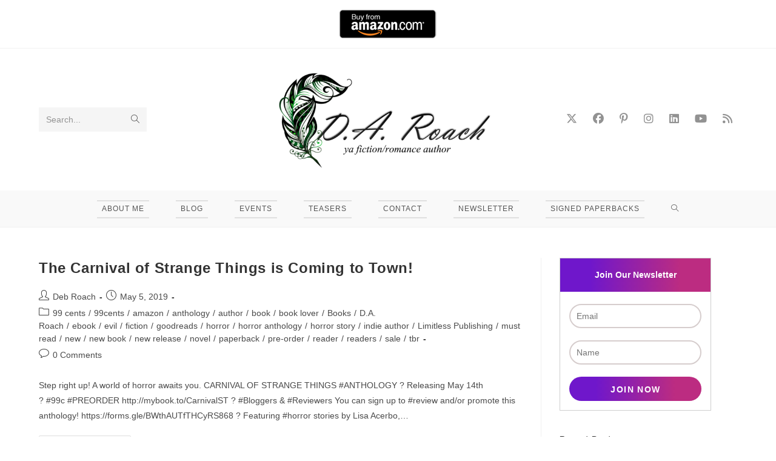

--- FILE ---
content_type: text/html; charset=UTF-8
request_url: https://daroachfiction.com/category/new/
body_size: 17545
content:
<!DOCTYPE html>
<html class="html" lang="en-US" xmlns:og="http://opengraphprotocol.org/schema/" xmlns:fb="http://www.facebook.com/2008/fbml">
<head>
	<meta charset="UTF-8">
	<link rel="profile" href="https://gmpg.org/xfn/11">

	<title>new &#8211; D.A. Roach</title>
<meta name='robots' content='max-image-preview:large' />
<meta name="viewport" content="width=device-width, initial-scale=1"><link rel="alternate" type="application/rss+xml" title="D.A. Roach &raquo; Feed" href="https://daroachfiction.com/feed/" />
<link rel="alternate" type="application/rss+xml" title="D.A. Roach &raquo; Comments Feed" href="https://daroachfiction.com/comments/feed/" />
<link rel="alternate" type="application/rss+xml" title="D.A. Roach &raquo; new Category Feed" href="https://daroachfiction.com/category/new/feed/" />
<style id='wp-img-auto-sizes-contain-inline-css'>
img:is([sizes=auto i],[sizes^="auto," i]){contain-intrinsic-size:3000px 1500px}
/*# sourceURL=wp-img-auto-sizes-contain-inline-css */
</style>
<style id='wp-emoji-styles-inline-css'>

	img.wp-smiley, img.emoji {
		display: inline !important;
		border: none !important;
		box-shadow: none !important;
		height: 1em !important;
		width: 1em !important;
		margin: 0 0.07em !important;
		vertical-align: -0.1em !important;
		background: none !important;
		padding: 0 !important;
	}
/*# sourceURL=wp-emoji-styles-inline-css */
</style>
<style id='wp-block-library-inline-css'>
:root{--wp-block-synced-color:#7a00df;--wp-block-synced-color--rgb:122,0,223;--wp-bound-block-color:var(--wp-block-synced-color);--wp-editor-canvas-background:#ddd;--wp-admin-theme-color:#007cba;--wp-admin-theme-color--rgb:0,124,186;--wp-admin-theme-color-darker-10:#006ba1;--wp-admin-theme-color-darker-10--rgb:0,107,160.5;--wp-admin-theme-color-darker-20:#005a87;--wp-admin-theme-color-darker-20--rgb:0,90,135;--wp-admin-border-width-focus:2px}@media (min-resolution:192dpi){:root{--wp-admin-border-width-focus:1.5px}}.wp-element-button{cursor:pointer}:root .has-very-light-gray-background-color{background-color:#eee}:root .has-very-dark-gray-background-color{background-color:#313131}:root .has-very-light-gray-color{color:#eee}:root .has-very-dark-gray-color{color:#313131}:root .has-vivid-green-cyan-to-vivid-cyan-blue-gradient-background{background:linear-gradient(135deg,#00d084,#0693e3)}:root .has-purple-crush-gradient-background{background:linear-gradient(135deg,#34e2e4,#4721fb 50%,#ab1dfe)}:root .has-hazy-dawn-gradient-background{background:linear-gradient(135deg,#faaca8,#dad0ec)}:root .has-subdued-olive-gradient-background{background:linear-gradient(135deg,#fafae1,#67a671)}:root .has-atomic-cream-gradient-background{background:linear-gradient(135deg,#fdd79a,#004a59)}:root .has-nightshade-gradient-background{background:linear-gradient(135deg,#330968,#31cdcf)}:root .has-midnight-gradient-background{background:linear-gradient(135deg,#020381,#2874fc)}:root{--wp--preset--font-size--normal:16px;--wp--preset--font-size--huge:42px}.has-regular-font-size{font-size:1em}.has-larger-font-size{font-size:2.625em}.has-normal-font-size{font-size:var(--wp--preset--font-size--normal)}.has-huge-font-size{font-size:var(--wp--preset--font-size--huge)}.has-text-align-center{text-align:center}.has-text-align-left{text-align:left}.has-text-align-right{text-align:right}.has-fit-text{white-space:nowrap!important}#end-resizable-editor-section{display:none}.aligncenter{clear:both}.items-justified-left{justify-content:flex-start}.items-justified-center{justify-content:center}.items-justified-right{justify-content:flex-end}.items-justified-space-between{justify-content:space-between}.screen-reader-text{border:0;clip-path:inset(50%);height:1px;margin:-1px;overflow:hidden;padding:0;position:absolute;width:1px;word-wrap:normal!important}.screen-reader-text:focus{background-color:#ddd;clip-path:none;color:#444;display:block;font-size:1em;height:auto;left:5px;line-height:normal;padding:15px 23px 14px;text-decoration:none;top:5px;width:auto;z-index:100000}html :where(.has-border-color){border-style:solid}html :where([style*=border-top-color]){border-top-style:solid}html :where([style*=border-right-color]){border-right-style:solid}html :where([style*=border-bottom-color]){border-bottom-style:solid}html :where([style*=border-left-color]){border-left-style:solid}html :where([style*=border-width]){border-style:solid}html :where([style*=border-top-width]){border-top-style:solid}html :where([style*=border-right-width]){border-right-style:solid}html :where([style*=border-bottom-width]){border-bottom-style:solid}html :where([style*=border-left-width]){border-left-style:solid}html :where(img[class*=wp-image-]){height:auto;max-width:100%}:where(figure){margin:0 0 1em}html :where(.is-position-sticky){--wp-admin--admin-bar--position-offset:var(--wp-admin--admin-bar--height,0px)}@media screen and (max-width:600px){html :where(.is-position-sticky){--wp-admin--admin-bar--position-offset:0px}}

/*# sourceURL=wp-block-library-inline-css */
</style><style id='wp-block-archives-inline-css'>
.wp-block-archives{box-sizing:border-box}.wp-block-archives-dropdown label{display:block}
/*# sourceURL=https://daroachfiction.com/wp-includes/blocks/archives/style.min.css */
</style>
<style id='wp-block-heading-inline-css'>
h1:where(.wp-block-heading).has-background,h2:where(.wp-block-heading).has-background,h3:where(.wp-block-heading).has-background,h4:where(.wp-block-heading).has-background,h5:where(.wp-block-heading).has-background,h6:where(.wp-block-heading).has-background{padding:1.25em 2.375em}h1.has-text-align-left[style*=writing-mode]:where([style*=vertical-lr]),h1.has-text-align-right[style*=writing-mode]:where([style*=vertical-rl]),h2.has-text-align-left[style*=writing-mode]:where([style*=vertical-lr]),h2.has-text-align-right[style*=writing-mode]:where([style*=vertical-rl]),h3.has-text-align-left[style*=writing-mode]:where([style*=vertical-lr]),h3.has-text-align-right[style*=writing-mode]:where([style*=vertical-rl]),h4.has-text-align-left[style*=writing-mode]:where([style*=vertical-lr]),h4.has-text-align-right[style*=writing-mode]:where([style*=vertical-rl]),h5.has-text-align-left[style*=writing-mode]:where([style*=vertical-lr]),h5.has-text-align-right[style*=writing-mode]:where([style*=vertical-rl]),h6.has-text-align-left[style*=writing-mode]:where([style*=vertical-lr]),h6.has-text-align-right[style*=writing-mode]:where([style*=vertical-rl]){rotate:180deg}
/*# sourceURL=https://daroachfiction.com/wp-includes/blocks/heading/style.min.css */
</style>
<style id='wp-block-latest-posts-inline-css'>
.wp-block-latest-posts{box-sizing:border-box}.wp-block-latest-posts.alignleft{margin-right:2em}.wp-block-latest-posts.alignright{margin-left:2em}.wp-block-latest-posts.wp-block-latest-posts__list{list-style:none}.wp-block-latest-posts.wp-block-latest-posts__list li{clear:both;overflow-wrap:break-word}.wp-block-latest-posts.is-grid{display:flex;flex-wrap:wrap}.wp-block-latest-posts.is-grid li{margin:0 1.25em 1.25em 0;width:100%}@media (min-width:600px){.wp-block-latest-posts.columns-2 li{width:calc(50% - .625em)}.wp-block-latest-posts.columns-2 li:nth-child(2n){margin-right:0}.wp-block-latest-posts.columns-3 li{width:calc(33.33333% - .83333em)}.wp-block-latest-posts.columns-3 li:nth-child(3n){margin-right:0}.wp-block-latest-posts.columns-4 li{width:calc(25% - .9375em)}.wp-block-latest-posts.columns-4 li:nth-child(4n){margin-right:0}.wp-block-latest-posts.columns-5 li{width:calc(20% - 1em)}.wp-block-latest-posts.columns-5 li:nth-child(5n){margin-right:0}.wp-block-latest-posts.columns-6 li{width:calc(16.66667% - 1.04167em)}.wp-block-latest-posts.columns-6 li:nth-child(6n){margin-right:0}}:root :where(.wp-block-latest-posts.is-grid){padding:0}:root :where(.wp-block-latest-posts.wp-block-latest-posts__list){padding-left:0}.wp-block-latest-posts__post-author,.wp-block-latest-posts__post-date{display:block;font-size:.8125em}.wp-block-latest-posts__post-excerpt,.wp-block-latest-posts__post-full-content{margin-bottom:1em;margin-top:.5em}.wp-block-latest-posts__featured-image a{display:inline-block}.wp-block-latest-posts__featured-image img{height:auto;max-width:100%;width:auto}.wp-block-latest-posts__featured-image.alignleft{float:left;margin-right:1em}.wp-block-latest-posts__featured-image.alignright{float:right;margin-left:1em}.wp-block-latest-posts__featured-image.aligncenter{margin-bottom:1em;text-align:center}
/*# sourceURL=https://daroachfiction.com/wp-includes/blocks/latest-posts/style.min.css */
</style>
<style id='wp-block-buttons-inline-css'>
.wp-block-buttons{box-sizing:border-box}.wp-block-buttons.is-vertical{flex-direction:column}.wp-block-buttons.is-vertical>.wp-block-button:last-child{margin-bottom:0}.wp-block-buttons>.wp-block-button{display:inline-block;margin:0}.wp-block-buttons.is-content-justification-left{justify-content:flex-start}.wp-block-buttons.is-content-justification-left.is-vertical{align-items:flex-start}.wp-block-buttons.is-content-justification-center{justify-content:center}.wp-block-buttons.is-content-justification-center.is-vertical{align-items:center}.wp-block-buttons.is-content-justification-right{justify-content:flex-end}.wp-block-buttons.is-content-justification-right.is-vertical{align-items:flex-end}.wp-block-buttons.is-content-justification-space-between{justify-content:space-between}.wp-block-buttons.aligncenter{text-align:center}.wp-block-buttons:not(.is-content-justification-space-between,.is-content-justification-right,.is-content-justification-left,.is-content-justification-center) .wp-block-button.aligncenter{margin-left:auto;margin-right:auto;width:100%}.wp-block-buttons[style*=text-decoration] .wp-block-button,.wp-block-buttons[style*=text-decoration] .wp-block-button__link{text-decoration:inherit}.wp-block-buttons.has-custom-font-size .wp-block-button__link{font-size:inherit}.wp-block-buttons .wp-block-button__link{width:100%}.wp-block-button.aligncenter{text-align:center}
/*# sourceURL=https://daroachfiction.com/wp-includes/blocks/buttons/style.min.css */
</style>
<style id='wp-block-group-inline-css'>
.wp-block-group{box-sizing:border-box}:where(.wp-block-group.wp-block-group-is-layout-constrained){position:relative}
/*# sourceURL=https://daroachfiction.com/wp-includes/blocks/group/style.min.css */
</style>
<style id='wp-block-group-theme-inline-css'>
:where(.wp-block-group.has-background){padding:1.25em 2.375em}
/*# sourceURL=https://daroachfiction.com/wp-includes/blocks/group/theme.min.css */
</style>
<style id='global-styles-inline-css'>
:root{--wp--preset--aspect-ratio--square: 1;--wp--preset--aspect-ratio--4-3: 4/3;--wp--preset--aspect-ratio--3-4: 3/4;--wp--preset--aspect-ratio--3-2: 3/2;--wp--preset--aspect-ratio--2-3: 2/3;--wp--preset--aspect-ratio--16-9: 16/9;--wp--preset--aspect-ratio--9-16: 9/16;--wp--preset--color--black: #000000;--wp--preset--color--cyan-bluish-gray: #abb8c3;--wp--preset--color--white: #ffffff;--wp--preset--color--pale-pink: #f78da7;--wp--preset--color--vivid-red: #cf2e2e;--wp--preset--color--luminous-vivid-orange: #ff6900;--wp--preset--color--luminous-vivid-amber: #fcb900;--wp--preset--color--light-green-cyan: #7bdcb5;--wp--preset--color--vivid-green-cyan: #00d084;--wp--preset--color--pale-cyan-blue: #8ed1fc;--wp--preset--color--vivid-cyan-blue: #0693e3;--wp--preset--color--vivid-purple: #9b51e0;--wp--preset--gradient--vivid-cyan-blue-to-vivid-purple: linear-gradient(135deg,rgb(6,147,227) 0%,rgb(155,81,224) 100%);--wp--preset--gradient--light-green-cyan-to-vivid-green-cyan: linear-gradient(135deg,rgb(122,220,180) 0%,rgb(0,208,130) 100%);--wp--preset--gradient--luminous-vivid-amber-to-luminous-vivid-orange: linear-gradient(135deg,rgb(252,185,0) 0%,rgb(255,105,0) 100%);--wp--preset--gradient--luminous-vivid-orange-to-vivid-red: linear-gradient(135deg,rgb(255,105,0) 0%,rgb(207,46,46) 100%);--wp--preset--gradient--very-light-gray-to-cyan-bluish-gray: linear-gradient(135deg,rgb(238,238,238) 0%,rgb(169,184,195) 100%);--wp--preset--gradient--cool-to-warm-spectrum: linear-gradient(135deg,rgb(74,234,220) 0%,rgb(151,120,209) 20%,rgb(207,42,186) 40%,rgb(238,44,130) 60%,rgb(251,105,98) 80%,rgb(254,248,76) 100%);--wp--preset--gradient--blush-light-purple: linear-gradient(135deg,rgb(255,206,236) 0%,rgb(152,150,240) 100%);--wp--preset--gradient--blush-bordeaux: linear-gradient(135deg,rgb(254,205,165) 0%,rgb(254,45,45) 50%,rgb(107,0,62) 100%);--wp--preset--gradient--luminous-dusk: linear-gradient(135deg,rgb(255,203,112) 0%,rgb(199,81,192) 50%,rgb(65,88,208) 100%);--wp--preset--gradient--pale-ocean: linear-gradient(135deg,rgb(255,245,203) 0%,rgb(182,227,212) 50%,rgb(51,167,181) 100%);--wp--preset--gradient--electric-grass: linear-gradient(135deg,rgb(202,248,128) 0%,rgb(113,206,126) 100%);--wp--preset--gradient--midnight: linear-gradient(135deg,rgb(2,3,129) 0%,rgb(40,116,252) 100%);--wp--preset--font-size--small: 13px;--wp--preset--font-size--medium: 20px;--wp--preset--font-size--large: 36px;--wp--preset--font-size--x-large: 42px;--wp--preset--spacing--20: 0.44rem;--wp--preset--spacing--30: 0.67rem;--wp--preset--spacing--40: 1rem;--wp--preset--spacing--50: 1.5rem;--wp--preset--spacing--60: 2.25rem;--wp--preset--spacing--70: 3.38rem;--wp--preset--spacing--80: 5.06rem;--wp--preset--shadow--natural: 6px 6px 9px rgba(0, 0, 0, 0.2);--wp--preset--shadow--deep: 12px 12px 50px rgba(0, 0, 0, 0.4);--wp--preset--shadow--sharp: 6px 6px 0px rgba(0, 0, 0, 0.2);--wp--preset--shadow--outlined: 6px 6px 0px -3px rgb(255, 255, 255), 6px 6px rgb(0, 0, 0);--wp--preset--shadow--crisp: 6px 6px 0px rgb(0, 0, 0);}:where(.is-layout-flex){gap: 0.5em;}:where(.is-layout-grid){gap: 0.5em;}body .is-layout-flex{display: flex;}.is-layout-flex{flex-wrap: wrap;align-items: center;}.is-layout-flex > :is(*, div){margin: 0;}body .is-layout-grid{display: grid;}.is-layout-grid > :is(*, div){margin: 0;}:where(.wp-block-columns.is-layout-flex){gap: 2em;}:where(.wp-block-columns.is-layout-grid){gap: 2em;}:where(.wp-block-post-template.is-layout-flex){gap: 1.25em;}:where(.wp-block-post-template.is-layout-grid){gap: 1.25em;}.has-black-color{color: var(--wp--preset--color--black) !important;}.has-cyan-bluish-gray-color{color: var(--wp--preset--color--cyan-bluish-gray) !important;}.has-white-color{color: var(--wp--preset--color--white) !important;}.has-pale-pink-color{color: var(--wp--preset--color--pale-pink) !important;}.has-vivid-red-color{color: var(--wp--preset--color--vivid-red) !important;}.has-luminous-vivid-orange-color{color: var(--wp--preset--color--luminous-vivid-orange) !important;}.has-luminous-vivid-amber-color{color: var(--wp--preset--color--luminous-vivid-amber) !important;}.has-light-green-cyan-color{color: var(--wp--preset--color--light-green-cyan) !important;}.has-vivid-green-cyan-color{color: var(--wp--preset--color--vivid-green-cyan) !important;}.has-pale-cyan-blue-color{color: var(--wp--preset--color--pale-cyan-blue) !important;}.has-vivid-cyan-blue-color{color: var(--wp--preset--color--vivid-cyan-blue) !important;}.has-vivid-purple-color{color: var(--wp--preset--color--vivid-purple) !important;}.has-black-background-color{background-color: var(--wp--preset--color--black) !important;}.has-cyan-bluish-gray-background-color{background-color: var(--wp--preset--color--cyan-bluish-gray) !important;}.has-white-background-color{background-color: var(--wp--preset--color--white) !important;}.has-pale-pink-background-color{background-color: var(--wp--preset--color--pale-pink) !important;}.has-vivid-red-background-color{background-color: var(--wp--preset--color--vivid-red) !important;}.has-luminous-vivid-orange-background-color{background-color: var(--wp--preset--color--luminous-vivid-orange) !important;}.has-luminous-vivid-amber-background-color{background-color: var(--wp--preset--color--luminous-vivid-amber) !important;}.has-light-green-cyan-background-color{background-color: var(--wp--preset--color--light-green-cyan) !important;}.has-vivid-green-cyan-background-color{background-color: var(--wp--preset--color--vivid-green-cyan) !important;}.has-pale-cyan-blue-background-color{background-color: var(--wp--preset--color--pale-cyan-blue) !important;}.has-vivid-cyan-blue-background-color{background-color: var(--wp--preset--color--vivid-cyan-blue) !important;}.has-vivid-purple-background-color{background-color: var(--wp--preset--color--vivid-purple) !important;}.has-black-border-color{border-color: var(--wp--preset--color--black) !important;}.has-cyan-bluish-gray-border-color{border-color: var(--wp--preset--color--cyan-bluish-gray) !important;}.has-white-border-color{border-color: var(--wp--preset--color--white) !important;}.has-pale-pink-border-color{border-color: var(--wp--preset--color--pale-pink) !important;}.has-vivid-red-border-color{border-color: var(--wp--preset--color--vivid-red) !important;}.has-luminous-vivid-orange-border-color{border-color: var(--wp--preset--color--luminous-vivid-orange) !important;}.has-luminous-vivid-amber-border-color{border-color: var(--wp--preset--color--luminous-vivid-amber) !important;}.has-light-green-cyan-border-color{border-color: var(--wp--preset--color--light-green-cyan) !important;}.has-vivid-green-cyan-border-color{border-color: var(--wp--preset--color--vivid-green-cyan) !important;}.has-pale-cyan-blue-border-color{border-color: var(--wp--preset--color--pale-cyan-blue) !important;}.has-vivid-cyan-blue-border-color{border-color: var(--wp--preset--color--vivid-cyan-blue) !important;}.has-vivid-purple-border-color{border-color: var(--wp--preset--color--vivid-purple) !important;}.has-vivid-cyan-blue-to-vivid-purple-gradient-background{background: var(--wp--preset--gradient--vivid-cyan-blue-to-vivid-purple) !important;}.has-light-green-cyan-to-vivid-green-cyan-gradient-background{background: var(--wp--preset--gradient--light-green-cyan-to-vivid-green-cyan) !important;}.has-luminous-vivid-amber-to-luminous-vivid-orange-gradient-background{background: var(--wp--preset--gradient--luminous-vivid-amber-to-luminous-vivid-orange) !important;}.has-luminous-vivid-orange-to-vivid-red-gradient-background{background: var(--wp--preset--gradient--luminous-vivid-orange-to-vivid-red) !important;}.has-very-light-gray-to-cyan-bluish-gray-gradient-background{background: var(--wp--preset--gradient--very-light-gray-to-cyan-bluish-gray) !important;}.has-cool-to-warm-spectrum-gradient-background{background: var(--wp--preset--gradient--cool-to-warm-spectrum) !important;}.has-blush-light-purple-gradient-background{background: var(--wp--preset--gradient--blush-light-purple) !important;}.has-blush-bordeaux-gradient-background{background: var(--wp--preset--gradient--blush-bordeaux) !important;}.has-luminous-dusk-gradient-background{background: var(--wp--preset--gradient--luminous-dusk) !important;}.has-pale-ocean-gradient-background{background: var(--wp--preset--gradient--pale-ocean) !important;}.has-electric-grass-gradient-background{background: var(--wp--preset--gradient--electric-grass) !important;}.has-midnight-gradient-background{background: var(--wp--preset--gradient--midnight) !important;}.has-small-font-size{font-size: var(--wp--preset--font-size--small) !important;}.has-medium-font-size{font-size: var(--wp--preset--font-size--medium) !important;}.has-large-font-size{font-size: var(--wp--preset--font-size--large) !important;}.has-x-large-font-size{font-size: var(--wp--preset--font-size--x-large) !important;}
/*# sourceURL=global-styles-inline-css */
</style>

<style id='classic-theme-styles-inline-css'>
/*! This file is auto-generated */
.wp-block-button__link{color:#fff;background-color:#32373c;border-radius:9999px;box-shadow:none;text-decoration:none;padding:calc(.667em + 2px) calc(1.333em + 2px);font-size:1.125em}.wp-block-file__button{background:#32373c;color:#fff;text-decoration:none}
/*# sourceURL=/wp-includes/css/classic-themes.min.css */
</style>
<link rel='stylesheet' id='contact-form-7-css' href='https://daroachfiction.com/wp-content/plugins/contact-form-7/includes/css/styles.css?ver=6.1.4' media='all' />
<style id='contact-form-7-inline-css'>
.wpcf7 .wpcf7-recaptcha iframe {margin-bottom: 0;}.wpcf7 .wpcf7-recaptcha[data-align="center"] > div {margin: 0 auto;}.wpcf7 .wpcf7-recaptcha[data-align="right"] > div {margin: 0 0 0 auto;}
/*# sourceURL=contact-form-7-inline-css */
</style>
<link rel='stylesheet' id='font-awesome-css' href='https://daroachfiction.com/wp-content/themes/oceanwp/assets/fonts/fontawesome/css/all.min.css?ver=6.7.2' media='all' />
<link rel='stylesheet' id='simple-line-icons-css' href='https://daroachfiction.com/wp-content/themes/oceanwp/assets/css/third/simple-line-icons.min.css?ver=2.4.0' media='all' />
<link rel='stylesheet' id='oceanwp-style-css' href='https://daroachfiction.com/wp-content/themes/oceanwp/assets/css/style.min.css?ver=4.1.4' media='all' />
<link rel='stylesheet' id='ics-calendar-css' href='https://daroachfiction.com/wp-content/plugins/ics-calendar/assets/style.min.css?ver=12.0.1' media='all' />
<script src="https://daroachfiction.com/wp-includes/js/jquery/jquery.min.js?ver=3.7.1" id="jquery-core-js"></script>
<script src="https://daroachfiction.com/wp-includes/js/jquery/jquery-migrate.min.js?ver=3.4.1" id="jquery-migrate-js"></script>
<link rel="https://api.w.org/" href="https://daroachfiction.com/wp-json/" /><link rel="alternate" title="JSON" type="application/json" href="https://daroachfiction.com/wp-json/wp/v2/categories/211" /><link rel="EditURI" type="application/rsd+xml" title="RSD" href="https://daroachfiction.com/xmlrpc.php?rsd" />

<link rel="icon" href="https://daroachfiction.com/wp-content/uploads/2017/05/cropped-cropped-DARoach-author-pic-150x150.jpg" sizes="32x32" />
<link rel="icon" href="https://daroachfiction.com/wp-content/uploads/2017/05/cropped-cropped-DARoach-author-pic-300x300.jpg" sizes="192x192" />
<link rel="apple-touch-icon" href="https://daroachfiction.com/wp-content/uploads/2017/05/cropped-cropped-DARoach-author-pic-300x300.jpg" />
<meta name="msapplication-TileImage" content="https://daroachfiction.com/wp-content/uploads/2017/05/cropped-cropped-DARoach-author-pic-300x300.jpg" />
<!-- OceanWP CSS -->
<style type="text/css">
/* Colors */body .theme-button,body input[type="submit"],body button[type="submit"],body button,body .button,body div.wpforms-container-full .wpforms-form input[type=submit],body div.wpforms-container-full .wpforms-form button[type=submit],body div.wpforms-container-full .wpforms-form .wpforms-page-button,.woocommerce-cart .wp-element-button,.woocommerce-checkout .wp-element-button,.wp-block-button__link{border-color:#ffffff}body .theme-button:hover,body input[type="submit"]:hover,body button[type="submit"]:hover,body button:hover,body .button:hover,body div.wpforms-container-full .wpforms-form input[type=submit]:hover,body div.wpforms-container-full .wpforms-form input[type=submit]:active,body div.wpforms-container-full .wpforms-form button[type=submit]:hover,body div.wpforms-container-full .wpforms-form button[type=submit]:active,body div.wpforms-container-full .wpforms-form .wpforms-page-button:hover,body div.wpforms-container-full .wpforms-form .wpforms-page-button:active,.woocommerce-cart .wp-element-button:hover,.woocommerce-checkout .wp-element-button:hover,.wp-block-button__link:hover{border-color:#ffffff}/* OceanWP Style Settings CSS */.theme-button,input[type="submit"],button[type="submit"],button,.button,body div.wpforms-container-full .wpforms-form input[type=submit],body div.wpforms-container-full .wpforms-form button[type=submit],body div.wpforms-container-full .wpforms-form .wpforms-page-button{border-style:solid}.theme-button,input[type="submit"],button[type="submit"],button,.button,body div.wpforms-container-full .wpforms-form input[type=submit],body div.wpforms-container-full .wpforms-form button[type=submit],body div.wpforms-container-full .wpforms-form .wpforms-page-button{border-width:1px}form input[type="text"],form input[type="password"],form input[type="email"],form input[type="url"],form input[type="date"],form input[type="month"],form input[type="time"],form input[type="datetime"],form input[type="datetime-local"],form input[type="week"],form input[type="number"],form input[type="search"],form input[type="tel"],form input[type="color"],form select,form textarea,.woocommerce .woocommerce-checkout .select2-container--default .select2-selection--single{border-style:solid}body div.wpforms-container-full .wpforms-form input[type=date],body div.wpforms-container-full .wpforms-form input[type=datetime],body div.wpforms-container-full .wpforms-form input[type=datetime-local],body div.wpforms-container-full .wpforms-form input[type=email],body div.wpforms-container-full .wpforms-form input[type=month],body div.wpforms-container-full .wpforms-form input[type=number],body div.wpforms-container-full .wpforms-form input[type=password],body div.wpforms-container-full .wpforms-form input[type=range],body div.wpforms-container-full .wpforms-form input[type=search],body div.wpforms-container-full .wpforms-form input[type=tel],body div.wpforms-container-full .wpforms-form input[type=text],body div.wpforms-container-full .wpforms-form input[type=time],body div.wpforms-container-full .wpforms-form input[type=url],body div.wpforms-container-full .wpforms-form input[type=week],body div.wpforms-container-full .wpforms-form select,body div.wpforms-container-full .wpforms-form textarea{border-style:solid}form input[type="text"],form input[type="password"],form input[type="email"],form input[type="url"],form input[type="date"],form input[type="month"],form input[type="time"],form input[type="datetime"],form input[type="datetime-local"],form input[type="week"],form input[type="number"],form input[type="search"],form input[type="tel"],form input[type="color"],form select,form textarea{border-radius:3px}body div.wpforms-container-full .wpforms-form input[type=date],body div.wpforms-container-full .wpforms-form input[type=datetime],body div.wpforms-container-full .wpforms-form input[type=datetime-local],body div.wpforms-container-full .wpforms-form input[type=email],body div.wpforms-container-full .wpforms-form input[type=month],body div.wpforms-container-full .wpforms-form input[type=number],body div.wpforms-container-full .wpforms-form input[type=password],body div.wpforms-container-full .wpforms-form input[type=range],body div.wpforms-container-full .wpforms-form input[type=search],body div.wpforms-container-full .wpforms-form input[type=tel],body div.wpforms-container-full .wpforms-form input[type=text],body div.wpforms-container-full .wpforms-form input[type=time],body div.wpforms-container-full .wpforms-form input[type=url],body div.wpforms-container-full .wpforms-form input[type=week],body div.wpforms-container-full .wpforms-form select,body div.wpforms-container-full .wpforms-form textarea{border-radius:3px}/* Header */#site-header.has-header-media .overlay-header-media{background-color:rgba(0,0,0,0.5)}.oceanwp-social-menu ul li a,.oceanwp-social-menu .colored ul li a,.oceanwp-social-menu .minimal ul li a,.oceanwp-social-menu .dark ul li a{font-size:18px}.oceanwp-social-menu ul li a .owp-icon,.oceanwp-social-menu .colored ul li a .owp-icon,.oceanwp-social-menu .minimal ul li a .owp-icon,.oceanwp-social-menu .dark ul li a .owp-icon{width:18px;height:18px}.oceanwp-social-menu ul li a{margin:0 5px 0 5px}/* Topbar */#top-bar{padding:16px 0 16px 0}/* Blog CSS */.ocean-single-post-header ul.meta-item li a:hover{color:#333333}/* Footer Widgets */#footer-widgets{padding:0 0 30px 0}/* Typography */body{font-size:14px;line-height:1.8}h1,h2,h3,h4,h5,h6,.theme-heading,.widget-title,.oceanwp-widget-recent-posts-title,.comment-reply-title,.entry-title,.sidebar-box .widget-title{line-height:1.4}h1{font-size:23px;line-height:1.4}h2{font-size:20px;line-height:1.4}h3{font-size:18px;line-height:1.4}h4{font-size:17px;line-height:1.4}h5{font-size:14px;line-height:1.4}h6{font-size:15px;line-height:1.4}.page-header .page-header-title,.page-header.background-image-page-header .page-header-title{font-size:32px;line-height:1.4}.page-header .page-subheading{font-size:15px;line-height:1.8}.site-breadcrumbs,.site-breadcrumbs a{font-size:13px;line-height:1.4}#top-bar-content,#top-bar-social-alt{font-size:12px;line-height:1.8}#site-logo a.site-logo-text{font-size:24px;line-height:1.8}.dropdown-menu ul li a.menu-link,#site-header.full_screen-header .fs-dropdown-menu ul.sub-menu li a{font-size:12px;line-height:1.2;letter-spacing:.6px}.sidr-class-dropdown-menu li a,a.sidr-class-toggle-sidr-close,#mobile-dropdown ul li a,body #mobile-fullscreen ul li a{font-size:15px;line-height:1.8}.blog-entry.post .blog-entry-header .entry-title a{font-size:24px;line-height:1.4}.ocean-single-post-header .single-post-title{font-size:34px;line-height:1.4;letter-spacing:.6px}.ocean-single-post-header ul.meta-item li,.ocean-single-post-header ul.meta-item li a{font-size:13px;line-height:1.4;letter-spacing:.6px}.ocean-single-post-header .post-author-name,.ocean-single-post-header .post-author-name a{font-size:14px;line-height:1.4;letter-spacing:.6px}.ocean-single-post-header .post-author-description{font-size:12px;line-height:1.4;letter-spacing:.6px}.single-post .entry-title{line-height:1.4;letter-spacing:.6px}.single-post ul.meta li,.single-post ul.meta li a{font-size:14px;line-height:1.4;letter-spacing:.6px}.sidebar-box .widget-title,.sidebar-box.widget_block .wp-block-heading{font-size:13px;line-height:1;letter-spacing:1px}#footer-widgets .footer-box .widget-title{font-size:13px;line-height:1;letter-spacing:1px}#footer-bottom #copyright{font-size:12px;line-height:1}#footer-bottom #footer-bottom-menu{font-size:12px;line-height:1}.woocommerce-store-notice.demo_store{line-height:2;letter-spacing:1.5px}.demo_store .woocommerce-store-notice__dismiss-link{line-height:2;letter-spacing:1.5px}.woocommerce ul.products li.product li.title h2,.woocommerce ul.products li.product li.title a{font-size:14px;line-height:1.5}.woocommerce ul.products li.product li.category,.woocommerce ul.products li.product li.category a{font-size:12px;line-height:1}.woocommerce ul.products li.product .price{font-size:18px;line-height:1}.woocommerce ul.products li.product .button,.woocommerce ul.products li.product .product-inner .added_to_cart{font-size:12px;line-height:1.5;letter-spacing:1px}.woocommerce ul.products li.owp-woo-cond-notice span,.woocommerce ul.products li.owp-woo-cond-notice a{font-size:16px;line-height:1;letter-spacing:1px;font-weight:600;text-transform:capitalize}.woocommerce div.product .product_title{font-size:24px;line-height:1.4;letter-spacing:.6px}.woocommerce div.product p.price{font-size:36px;line-height:1}.woocommerce .owp-btn-normal .summary form button.button,.woocommerce .owp-btn-big .summary form button.button,.woocommerce .owp-btn-very-big .summary form button.button{font-size:12px;line-height:1.5;letter-spacing:1px;text-transform:uppercase}.woocommerce div.owp-woo-single-cond-notice span,.woocommerce div.owp-woo-single-cond-notice a{font-size:18px;line-height:2;letter-spacing:1.5px;font-weight:600;text-transform:capitalize}
</style></head>

<body class="archive category category-new category-211 wp-custom-logo wp-embed-responsive wp-theme-oceanwp oceanwp-theme dropdown-mobile medium-header-style default-breakpoint has-sidebar content-right-sidebar has-topbar page-header-disabled has-breadcrumbs" itemscope="itemscope" itemtype="https://schema.org/Blog">

	
	
	<div id="outer-wrap" class="site clr">

		<a class="skip-link screen-reader-text" href="#main">Skip to content</a>

		
		<div id="wrap" class="clr">

			

<div id="top-bar-wrap" class="clr">

	<div id="top-bar" class="clr container">

		
		<div id="top-bar-inner" class="clr">

			
	<div id="top-bar-content" class="clr has-content top-bar-centered">

		
		
			
				<span class="topbar-content">

					<a style="border: none;text-decoration: none" href="https://www.amazon.com/D.A.-Roach/e/B00AQNBVH2?_encoding=UTF8&amp;camp=1789&amp;creative=9325&amp;linkCode=ur2&amp;tag=storypodca-20&amp;linkId=2P4S6EY6B462X4AR" target="_blank" rel="noopener noreferrer"><img src="https://daroachfiction.com/wp-content/uploads/2019/06/amazon-button2.png" /></a>
				</span>

				
	</div><!-- #top-bar-content -->


		</div><!-- #top-bar-inner -->

		
	</div><!-- #top-bar -->

</div><!-- #top-bar-wrap -->


			
<header id="site-header" class="medium-header has-social hidden-menu effect-eight clr" data-height="74" itemscope="itemscope" itemtype="https://schema.org/WPHeader" role="banner">

	
		

<div id="site-header-inner" class="clr">

	
		<div class="top-header-wrap clr">
			<div class="container clr">
				<div class="top-header-inner clr">

					
						<div class="top-col clr col-1">

							
<div id="medium-searchform" class="header-searchform-wrap clr">
	<form  id="medh-search" method="get" action="https://daroachfiction.com/" class="header-searchform" aria-label="Website search form">
		<label for="medh-input">Search...</label>
		<input aria-labelledby="medh-search medh-input" id="medh-input" type="search" name="s" autocomplete="off" value="" />
		<button class="search-submit"><i class=" icon-magnifier" aria-hidden="true" role="img"></i><span class="screen-reader-text">Submit search</span></button>
		<div class="search-bg"></div>
					</form>
</div><!-- #medium-searchform -->

						</div>

						
						<div class="top-col clr col-2 logo-col">

							

<div id="site-logo" class="clr" itemscope itemtype="https://schema.org/Brand" >

	
	<div id="site-logo-inner" class="clr">

		<a href="https://daroachfiction.com/" class="custom-logo-link" rel="home"><img width="564" height="256" src="https://daroachfiction.com/wp-content/uploads/2017/05/cropped-cropped-DARoachlogo.png" class="custom-logo" alt="D.A. Roach" decoding="async" fetchpriority="high" srcset="https://daroachfiction.com/wp-content/uploads/2017/05/cropped-cropped-DARoachlogo.png 564w, https://daroachfiction.com/wp-content/uploads/2017/05/cropped-cropped-DARoachlogo-300x136.png 300w" sizes="(max-width: 564px) 100vw, 564px" /></a>
	</div><!-- #site-logo-inner -->

	
	
</div><!-- #site-logo -->


						</div>

						
						<div class="top-col clr col-3">

							
<div class="oceanwp-social-menu clr simple-social">

	<div class="social-menu-inner clr">

		
			<ul aria-label="Social links">

				<li class="oceanwp-twitter"><a href="https://twitter.com/daroach12books" aria-label="X (opens in a new tab)" target="_blank" rel="noopener noreferrer"><i class=" fa-brands fa-x-twitter" aria-hidden="true" role="img"></i></a></li><li class="oceanwp-facebook"><a href="https://facebook.com/DARoachDA/" aria-label="Facebook (opens in a new tab)" target="_blank" rel="noopener noreferrer"><i class=" fab fa-facebook" aria-hidden="true" role="img"></i></a></li><li class="oceanwp-pinterest"><a href="https://www.pinterest.com/juozupaitis/?eq=juozupai&#038;etslf=6911" aria-label="Pinterest (opens in a new tab)" target="_blank" rel="noopener noreferrer"><i class=" fab fa-pinterest-p" aria-hidden="true" role="img"></i></a></li><li class="oceanwp-instagram"><a href="https://www.instagram.com/d.a.roach/" aria-label="Instagram (opens in a new tab)" target="_blank" rel="noopener noreferrer"><i class=" fab fa-instagram" aria-hidden="true" role="img"></i></a></li><li class="oceanwp-linkedin"><a href="https://www.linkedin.com/in/deborah-roach-894953162" aria-label="LinkedIn (opens in a new tab)" target="_blank" rel="noopener noreferrer"><i class=" fab fa-linkedin" aria-hidden="true" role="img"></i></a></li><li class="oceanwp-youtube"><a href="https://www.youtube.com/c/DARoach" aria-label="Youtube (opens in a new tab)" target="_blank" rel="noopener noreferrer"><i class=" fab fa-youtube" aria-hidden="true" role="img"></i></a></li><li class="oceanwp-rss"><a href="https://daroachfiction.com/feed/" aria-label="RSS (opens in a new tab)" target="_blank" rel="noopener noreferrer"><i class=" fa fa-rss" aria-hidden="true" role="img"></i></a></li>
			</ul>

		
	</div>

</div>

						</div>

						
				</div>
			</div>
		</div>

		
	<div class="bottom-header-wrap clr">

					<div id="site-navigation-wrap" class="clr center-menu">
			
			
							<div class="container clr">
				
			<nav id="site-navigation" class="navigation main-navigation clr" itemscope="itemscope" itemtype="https://schema.org/SiteNavigationElement" role="navigation" >

				<ul id="menu-menu" class="main-menu dropdown-menu sf-menu"><li id="menu-item-380" class="menu-item menu-item-type-post_type menu-item-object-page menu-item-home menu-item-380"><a href="https://daroachfiction.com/" class="menu-link"><span class="text-wrap">About Me</span></a></li><li id="menu-item-1105" class="menu-item menu-item-type-post_type menu-item-object-page current_page_parent menu-item-1105"><a href="https://daroachfiction.com/blog/" class="menu-link"><span class="text-wrap">Blog</span></a></li><li id="menu-item-1142" class="menu-item menu-item-type-post_type menu-item-object-page menu-item-1142"><a href="https://daroachfiction.com/events/" class="menu-link"><span class="text-wrap">Events</span></a></li><li id="menu-item-1137" class="menu-item menu-item-type-post_type menu-item-object-page menu-item-1137"><a href="https://daroachfiction.com/teasers/" class="menu-link"><span class="text-wrap">Teasers</span></a></li><li id="menu-item-1143" class="menu-item menu-item-type-post_type menu-item-object-page menu-item-1143"><a href="https://daroachfiction.com/contact/" class="menu-link"><span class="text-wrap">Contact</span></a></li><li id="menu-item-1036" class="menu-item menu-item-type-post_type menu-item-object-page menu-item-1036"><a href="https://daroachfiction.com/newsletter/" class="menu-link"><span class="text-wrap">Newsletter</span></a></li><li id="menu-item-1170" class="menu-item menu-item-type-post_type menu-item-object-page menu-item-1170"><a href="https://daroachfiction.com/signed-paperbacks/" class="menu-link"><span class="text-wrap">Signed Paperbacks</span></a></li><li class="search-toggle-li" ><a href="https://daroachfiction.com/#" class="site-search-toggle search-dropdown-toggle"><span class="screen-reader-text">Toggle website search</span><i class=" icon-magnifier" aria-hidden="true" role="img"></i></a></li></ul>
<div id="searchform-dropdown" class="header-searchform-wrap clr" >
	
<form aria-label="Search this website" role="search" method="get" class="searchform" action="https://daroachfiction.com/">	
	<input aria-label="Insert search query" type="search" id="ocean-search-form-1" class="field" autocomplete="off" placeholder="Search" name="s">
		</form>
</div><!-- #searchform-dropdown -->

			</nav><!-- #site-navigation -->

							</div>
				
			
					</div><!-- #site-navigation-wrap -->
			
		
	
		
	
	<div class="oceanwp-mobile-menu-icon clr mobile-right">

		
		
		
		<a href="https://daroachfiction.com/#mobile-menu-toggle" class="mobile-menu"  aria-label="Mobile Menu">
							<i class="fa fa-bars" aria-hidden="true"></i>
								<span class="oceanwp-text">Menu</span>
				<span class="oceanwp-close-text">Close</span>
						</a>

		
		
		
	</div><!-- #oceanwp-mobile-menu-navbar -->

	

		
<div id="mobile-dropdown" class="clr" >

	<nav class="clr has-social" itemscope="itemscope" itemtype="https://schema.org/SiteNavigationElement">

		<ul id="menu-menu-1" class="menu"><li class="menu-item menu-item-type-post_type menu-item-object-page menu-item-home menu-item-380"><a href="https://daroachfiction.com/">About Me</a></li>
<li class="menu-item menu-item-type-post_type menu-item-object-page current_page_parent menu-item-1105"><a href="https://daroachfiction.com/blog/">Blog</a></li>
<li class="menu-item menu-item-type-post_type menu-item-object-page menu-item-1142"><a href="https://daroachfiction.com/events/">Events</a></li>
<li class="menu-item menu-item-type-post_type menu-item-object-page menu-item-1137"><a href="https://daroachfiction.com/teasers/">Teasers</a></li>
<li class="menu-item menu-item-type-post_type menu-item-object-page menu-item-1143"><a href="https://daroachfiction.com/contact/">Contact</a></li>
<li class="menu-item menu-item-type-post_type menu-item-object-page menu-item-1036"><a href="https://daroachfiction.com/newsletter/">Newsletter</a></li>
<li class="menu-item menu-item-type-post_type menu-item-object-page menu-item-1170"><a href="https://daroachfiction.com/signed-paperbacks/">Signed Paperbacks</a></li>
<li class="search-toggle-li" ><a href="https://daroachfiction.com/#" class="site-search-toggle search-dropdown-toggle"><span class="screen-reader-text">Toggle website search</span><i class=" icon-magnifier" aria-hidden="true" role="img"></i></a></li></ul>
<div class="oceanwp-social-menu clr simple-social">

	<div class="social-menu-inner clr">

		
			<ul aria-label="Social links">

				<li class="oceanwp-twitter"><a href="https://twitter.com/daroach12books" aria-label="X (opens in a new tab)" target="_blank" rel="noopener noreferrer"><i class=" fa-brands fa-x-twitter" aria-hidden="true" role="img"></i></a></li><li class="oceanwp-facebook"><a href="https://facebook.com/DARoachDA/" aria-label="Facebook (opens in a new tab)" target="_blank" rel="noopener noreferrer"><i class=" fab fa-facebook" aria-hidden="true" role="img"></i></a></li><li class="oceanwp-pinterest"><a href="https://www.pinterest.com/juozupaitis/?eq=juozupai&#038;etslf=6911" aria-label="Pinterest (opens in a new tab)" target="_blank" rel="noopener noreferrer"><i class=" fab fa-pinterest-p" aria-hidden="true" role="img"></i></a></li><li class="oceanwp-instagram"><a href="https://www.instagram.com/d.a.roach/" aria-label="Instagram (opens in a new tab)" target="_blank" rel="noopener noreferrer"><i class=" fab fa-instagram" aria-hidden="true" role="img"></i></a></li><li class="oceanwp-linkedin"><a href="https://www.linkedin.com/in/deborah-roach-894953162" aria-label="LinkedIn (opens in a new tab)" target="_blank" rel="noopener noreferrer"><i class=" fab fa-linkedin" aria-hidden="true" role="img"></i></a></li><li class="oceanwp-youtube"><a href="https://www.youtube.com/c/DARoach" aria-label="Youtube (opens in a new tab)" target="_blank" rel="noopener noreferrer"><i class=" fab fa-youtube" aria-hidden="true" role="img"></i></a></li><li class="oceanwp-rss"><a href="https://daroachfiction.com/feed/" aria-label="RSS (opens in a new tab)" target="_blank" rel="noopener noreferrer"><i class=" fa fa-rss" aria-hidden="true" role="img"></i></a></li>
			</ul>

		
	</div>

</div>

<div id="mobile-menu-search" class="clr">
	<form aria-label="Search this website" method="get" action="https://daroachfiction.com/" class="mobile-searchform">
		<input aria-label="Insert search query" value="" class="field" id="ocean-mobile-search-2" type="search" name="s" autocomplete="off" placeholder="Search" />
		<button aria-label="Submit search" type="submit" class="searchform-submit">
			<i class=" icon-magnifier" aria-hidden="true" role="img"></i>		</button>
					</form>
</div><!-- .mobile-menu-search -->

	</nav>

</div>

	</div>

</div><!-- #site-header-inner -->


		
		
</header><!-- #site-header -->


			
			<main id="main" class="site-main clr"  role="main">

				
	
	<div id="content-wrap" class="container clr">

		
		<div id="primary" class="content-area clr">

			
			<div id="content" class="site-content clr">

				
										<div id="blog-entries" class="entries clr tablet-col tablet-2-col mobile-col mobile-1-col">

							
							
								
								
	<article id="post-954" class="blog-entry clr no-featured-image large-entry post-954 post type-post status-publish format-standard hentry category-99-cents category-99cents category-amazon category-anthology category-author category-book category-book-lover category-books category-d-a-roach category-ebook category-evil category-fiction category-goodreads category-horror category-horror-anthology category-horror-story category-indie-author category-limitless-publishing category-must-read category-new category-new-book category-new-release category-novel category-paperback category-pre-order category-reader category-readers category-sale category-tbr tag-99-cents tag-book tag-carnival tag-da-roach tag-horror tag-horror-anthology tag-limitless-publishing tag-monster-within tag-new-book tag-preorder tag-scary-story tag-short-stories tag-short-story tag-spooky tag-story tag-strange entry">

		<div class="blog-entry-inner clr">

			

<header class="blog-entry-header clr">
	<h2 class="blog-entry-title entry-title">
		<a href="https://daroachfiction.com/the-carnival-of-strange-things-is-coming-to-town/"  rel="bookmark">The Carnival of Strange Things is Coming to Town!</a>
	</h2><!-- .blog-entry-title -->
</header><!-- .blog-entry-header -->


<ul class="meta obem-default clr" aria-label="Post details:">

	
					<li class="meta-author" itemprop="name"><span class="screen-reader-text">Post author:</span><i class=" icon-user" aria-hidden="true" role="img"></i><a href="https://daroachfiction.com/author/daroach12/" title="Posts by Deb Roach" rel="author"  itemprop="author" itemscope="itemscope" itemtype="https://schema.org/Person">Deb Roach</a></li>
		
		
		
		
		
		
	
		
					<li class="meta-date" itemprop="datePublished"><span class="screen-reader-text">Post published:</span><i class=" icon-clock" aria-hidden="true" role="img"></i>May 5, 2019</li>
		
		
		
		
		
	
		
		
		
					<li class="meta-cat"><span class="screen-reader-text">Post category:</span><i class=" icon-folder" aria-hidden="true" role="img"></i><a href="https://daroachfiction.com/category/99-cents/" rel="category tag">99 cents</a><span class="owp-sep" aria-hidden="true">/</span><a href="https://daroachfiction.com/category/99cents/" rel="category tag">99cents</a><span class="owp-sep" aria-hidden="true">/</span><a href="https://daroachfiction.com/category/amazon/" rel="category tag">amazon</a><span class="owp-sep" aria-hidden="true">/</span><a href="https://daroachfiction.com/category/anthology/" rel="category tag">anthology</a><span class="owp-sep" aria-hidden="true">/</span><a href="https://daroachfiction.com/category/author/" rel="category tag">author</a><span class="owp-sep" aria-hidden="true">/</span><a href="https://daroachfiction.com/category/book/" rel="category tag">book</a><span class="owp-sep" aria-hidden="true">/</span><a href="https://daroachfiction.com/category/book-lover/" rel="category tag">book lover</a><span class="owp-sep" aria-hidden="true">/</span><a href="https://daroachfiction.com/category/books/" rel="category tag">Books</a><span class="owp-sep" aria-hidden="true">/</span><a href="https://daroachfiction.com/category/d-a-roach/" rel="category tag">D.A. Roach</a><span class="owp-sep" aria-hidden="true">/</span><a href="https://daroachfiction.com/category/ebook/" rel="category tag">ebook</a><span class="owp-sep" aria-hidden="true">/</span><a href="https://daroachfiction.com/category/evil/" rel="category tag">evil</a><span class="owp-sep" aria-hidden="true">/</span><a href="https://daroachfiction.com/category/fiction/" rel="category tag">fiction</a><span class="owp-sep" aria-hidden="true">/</span><a href="https://daroachfiction.com/category/goodreads/" rel="category tag">goodreads</a><span class="owp-sep" aria-hidden="true">/</span><a href="https://daroachfiction.com/category/horror/" rel="category tag">horror</a><span class="owp-sep" aria-hidden="true">/</span><a href="https://daroachfiction.com/category/horror-anthology/" rel="category tag">horror anthology</a><span class="owp-sep" aria-hidden="true">/</span><a href="https://daroachfiction.com/category/horror-story/" rel="category tag">horror story</a><span class="owp-sep" aria-hidden="true">/</span><a href="https://daroachfiction.com/category/indie-author/" rel="category tag">indie author</a><span class="owp-sep" aria-hidden="true">/</span><a href="https://daroachfiction.com/category/limitless-publishing/" rel="category tag">Limitless Publishing</a><span class="owp-sep" aria-hidden="true">/</span><a href="https://daroachfiction.com/category/must-read/" rel="category tag">must read</a><span class="owp-sep" aria-hidden="true">/</span><a href="https://daroachfiction.com/category/new/" rel="category tag">new</a><span class="owp-sep" aria-hidden="true">/</span><a href="https://daroachfiction.com/category/new-book/" rel="category tag">new book</a><span class="owp-sep" aria-hidden="true">/</span><a href="https://daroachfiction.com/category/new-release/" rel="category tag">new release</a><span class="owp-sep" aria-hidden="true">/</span><a href="https://daroachfiction.com/category/novel/" rel="category tag">novel</a><span class="owp-sep" aria-hidden="true">/</span><a href="https://daroachfiction.com/category/paperback/" rel="category tag">paperback</a><span class="owp-sep" aria-hidden="true">/</span><a href="https://daroachfiction.com/category/pre-order/" rel="category tag">pre-order</a><span class="owp-sep" aria-hidden="true">/</span><a href="https://daroachfiction.com/category/reader/" rel="category tag">reader</a><span class="owp-sep" aria-hidden="true">/</span><a href="https://daroachfiction.com/category/readers/" rel="category tag">readers</a><span class="owp-sep" aria-hidden="true">/</span><a href="https://daroachfiction.com/category/sale/" rel="category tag">sale</a><span class="owp-sep" aria-hidden="true">/</span><a href="https://daroachfiction.com/category/tbr/" rel="category tag">tbr</a></li>
		
		
		
	
		
		
		
		
		
					<li class="meta-comments"><span class="screen-reader-text">Post comments:</span><i class=" icon-bubble" aria-hidden="true" role="img"></i><a href="https://daroachfiction.com/the-carnival-of-strange-things-is-coming-to-town/#respond" class="comments-link" >0 Comments</a></li>
		
	
</ul>



<div class="blog-entry-summary clr" itemprop="text">

	
		<p>
			Step right up! A world of horror awaits you. CARNIVAL OF STRANGE THINGS #ANTHOLOGY ? Releasing May 14th ? #99c #PREORDER http://mybook.to/CarnivalST ? #Bloggers &amp; #Reviewers You can sign up to #review and/or promote this anthology! https://forms.gle/BWthAUTfTHCyRS868 ? Featuring #horror stories by Lisa Acerbo,&hellip;		</p>

		
</div><!-- .blog-entry-summary -->



<div class="blog-entry-readmore clr">
	
<a href="https://daroachfiction.com/the-carnival-of-strange-things-is-coming-to-town/" 
	>
	Continue Reading<span class="screen-reader-text">The Carnival of Strange Things is Coming to Town!</span><i class=" fa fa-angle-right" aria-hidden="true" role="img"></i></a>

</div><!-- .blog-entry-readmore -->


			
		</div><!-- .blog-entry-inner -->

	</article><!-- #post-## -->

	
								
							
								
								
	<article id="post-867" class="blog-entry clr no-featured-image large-entry post-867 post type-post status-publish format-standard hentry category-amazon category-anthology category-author category-authors category-book category-books category-ebook category-fiction category-indie-author category-interview category-interviews category-kindle category-must-read category-new category-new-book category-new-release category-novel category-short-story tag-amazon tag-author tag-indie-author tag-interview tag-kindle tag-midnight-oil-anthology tag-new-release tag-qa entry">

		<div class="blog-entry-inner clr">

			

<header class="blog-entry-header clr">
	<h2 class="blog-entry-title entry-title">
		<a href="https://daroachfiction.com/qa-with-viv-drewa-one-of-the-midnight-oil-anthology-authors/"  rel="bookmark">Q&#038;A with Viv Drewa, one of the Midnight Oil Anthology Authors</a>
	</h2><!-- .blog-entry-title -->
</header><!-- .blog-entry-header -->


<ul class="meta obem-default clr" aria-label="Post details:">

	
					<li class="meta-author" itemprop="name"><span class="screen-reader-text">Post author:</span><i class=" icon-user" aria-hidden="true" role="img"></i><a href="https://daroachfiction.com/author/daroach12/" title="Posts by Deb Roach" rel="author"  itemprop="author" itemscope="itemscope" itemtype="https://schema.org/Person">Deb Roach</a></li>
		
		
		
		
		
		
	
		
					<li class="meta-date" itemprop="datePublished"><span class="screen-reader-text">Post published:</span><i class=" icon-clock" aria-hidden="true" role="img"></i>August 8, 2018</li>
		
		
		
		
		
	
		
		
		
					<li class="meta-cat"><span class="screen-reader-text">Post category:</span><i class=" icon-folder" aria-hidden="true" role="img"></i><a href="https://daroachfiction.com/category/amazon/" rel="category tag">amazon</a><span class="owp-sep" aria-hidden="true">/</span><a href="https://daroachfiction.com/category/anthology/" rel="category tag">anthology</a><span class="owp-sep" aria-hidden="true">/</span><a href="https://daroachfiction.com/category/author/" rel="category tag">author</a><span class="owp-sep" aria-hidden="true">/</span><a href="https://daroachfiction.com/category/authors/" rel="category tag">authors</a><span class="owp-sep" aria-hidden="true">/</span><a href="https://daroachfiction.com/category/book/" rel="category tag">book</a><span class="owp-sep" aria-hidden="true">/</span><a href="https://daroachfiction.com/category/books/" rel="category tag">Books</a><span class="owp-sep" aria-hidden="true">/</span><a href="https://daroachfiction.com/category/ebook/" rel="category tag">ebook</a><span class="owp-sep" aria-hidden="true">/</span><a href="https://daroachfiction.com/category/fiction/" rel="category tag">fiction</a><span class="owp-sep" aria-hidden="true">/</span><a href="https://daroachfiction.com/category/indie-author/" rel="category tag">indie author</a><span class="owp-sep" aria-hidden="true">/</span><a href="https://daroachfiction.com/category/interview/" rel="category tag">interview</a><span class="owp-sep" aria-hidden="true">/</span><a href="https://daroachfiction.com/category/interviews/" rel="category tag">interviews</a><span class="owp-sep" aria-hidden="true">/</span><a href="https://daroachfiction.com/category/kindle/" rel="category tag">kindle</a><span class="owp-sep" aria-hidden="true">/</span><a href="https://daroachfiction.com/category/must-read/" rel="category tag">must read</a><span class="owp-sep" aria-hidden="true">/</span><a href="https://daroachfiction.com/category/new/" rel="category tag">new</a><span class="owp-sep" aria-hidden="true">/</span><a href="https://daroachfiction.com/category/new-book/" rel="category tag">new book</a><span class="owp-sep" aria-hidden="true">/</span><a href="https://daroachfiction.com/category/new-release/" rel="category tag">new release</a><span class="owp-sep" aria-hidden="true">/</span><a href="https://daroachfiction.com/category/novel/" rel="category tag">novel</a><span class="owp-sep" aria-hidden="true">/</span><a href="https://daroachfiction.com/category/short-story/" rel="category tag">short story</a></li>
		
		
		
	
		
		
		
		
		
					<li class="meta-comments"><span class="screen-reader-text">Post comments:</span><i class=" icon-bubble" aria-hidden="true" role="img"></i><a href="https://daroachfiction.com/qa-with-viv-drewa-one-of-the-midnight-oil-anthology-authors/#respond" class="comments-link" >0 Comments</a></li>
		
	
</ul>



<div class="blog-entry-summary clr" itemprop="text">

	
		<p>
			Inquiring minds want to know what makes you tick. Tell us about your life. I love to write and have since I was 9 years old. Since I haven’t worked&hellip;		</p>

		
</div><!-- .blog-entry-summary -->



<div class="blog-entry-readmore clr">
	
<a href="https://daroachfiction.com/qa-with-viv-drewa-one-of-the-midnight-oil-anthology-authors/" 
	>
	Continue Reading<span class="screen-reader-text">Q&#038;A with Viv Drewa, one of the Midnight Oil Anthology Authors</span><i class=" fa fa-angle-right" aria-hidden="true" role="img"></i></a>

</div><!-- .blog-entry-readmore -->


			
		</div><!-- .blog-entry-inner -->

	</article><!-- #post-## -->

	
								
							
								
								
	<article id="post-863" class="blog-entry clr no-featured-image large-entry post-863 post type-post status-publish format-standard hentry category-amazon category-anthology category-author category-authors category-book category-books category-ebook category-fiction category-kindle category-must-read category-new category-new-book category-new-release category-novel category-reader category-readers tag-amazon tag-cheating tag-deception-anthology tag-deception-lies tag-kindle tag-midnight-oil-anthology tag-must-read tag-new-book tag-new-release tag-new-stories tag-short-stories entry">

		<div class="blog-entry-inner clr">

			

<header class="blog-entry-header clr">
	<h2 class="blog-entry-title entry-title">
		<a href="https://daroachfiction.com/here-it-is/"  rel="bookmark">HERE IT IS!</a>
	</h2><!-- .blog-entry-title -->
</header><!-- .blog-entry-header -->


<ul class="meta obem-default clr" aria-label="Post details:">

	
					<li class="meta-author" itemprop="name"><span class="screen-reader-text">Post author:</span><i class=" icon-user" aria-hidden="true" role="img"></i><a href="https://daroachfiction.com/author/daroach12/" title="Posts by Deb Roach" rel="author"  itemprop="author" itemscope="itemscope" itemtype="https://schema.org/Person">Deb Roach</a></li>
		
		
		
		
		
		
	
		
					<li class="meta-date" itemprop="datePublished"><span class="screen-reader-text">Post published:</span><i class=" icon-clock" aria-hidden="true" role="img"></i>August 8, 2018</li>
		
		
		
		
		
	
		
		
		
					<li class="meta-cat"><span class="screen-reader-text">Post category:</span><i class=" icon-folder" aria-hidden="true" role="img"></i><a href="https://daroachfiction.com/category/amazon/" rel="category tag">amazon</a><span class="owp-sep" aria-hidden="true">/</span><a href="https://daroachfiction.com/category/anthology/" rel="category tag">anthology</a><span class="owp-sep" aria-hidden="true">/</span><a href="https://daroachfiction.com/category/author/" rel="category tag">author</a><span class="owp-sep" aria-hidden="true">/</span><a href="https://daroachfiction.com/category/authors/" rel="category tag">authors</a><span class="owp-sep" aria-hidden="true">/</span><a href="https://daroachfiction.com/category/book/" rel="category tag">book</a><span class="owp-sep" aria-hidden="true">/</span><a href="https://daroachfiction.com/category/books/" rel="category tag">Books</a><span class="owp-sep" aria-hidden="true">/</span><a href="https://daroachfiction.com/category/ebook/" rel="category tag">ebook</a><span class="owp-sep" aria-hidden="true">/</span><a href="https://daroachfiction.com/category/fiction/" rel="category tag">fiction</a><span class="owp-sep" aria-hidden="true">/</span><a href="https://daroachfiction.com/category/kindle/" rel="category tag">kindle</a><span class="owp-sep" aria-hidden="true">/</span><a href="https://daroachfiction.com/category/must-read/" rel="category tag">must read</a><span class="owp-sep" aria-hidden="true">/</span><a href="https://daroachfiction.com/category/new/" rel="category tag">new</a><span class="owp-sep" aria-hidden="true">/</span><a href="https://daroachfiction.com/category/new-book/" rel="category tag">new book</a><span class="owp-sep" aria-hidden="true">/</span><a href="https://daroachfiction.com/category/new-release/" rel="category tag">new release</a><span class="owp-sep" aria-hidden="true">/</span><a href="https://daroachfiction.com/category/novel/" rel="category tag">novel</a><span class="owp-sep" aria-hidden="true">/</span><a href="https://daroachfiction.com/category/reader/" rel="category tag">reader</a><span class="owp-sep" aria-hidden="true">/</span><a href="https://daroachfiction.com/category/readers/" rel="category tag">readers</a></li>
		
		
		
	
		
		
		
		
		
					<li class="meta-comments"><span class="screen-reader-text">Post comments:</span><i class=" icon-bubble" aria-hidden="true" role="img"></i><a href="https://daroachfiction.com/here-it-is/#respond" class="comments-link" >0 Comments</a></li>
		
	
</ul>



<div class="blog-entry-summary clr" itemprop="text">

	
		<p>
			Need a new read? Here's a collection of short tales of deception, including tales by USA Today Bestselling Author, D.A. Roach, author, Joe King, Joe Pranaitis, Karen Vaughan, Taylor Floyd,&hellip;		</p>

		
</div><!-- .blog-entry-summary -->



<div class="blog-entry-readmore clr">
	
<a href="https://daroachfiction.com/here-it-is/" 
	>
	Continue Reading<span class="screen-reader-text">HERE IT IS!</span><i class=" fa fa-angle-right" aria-hidden="true" role="img"></i></a>

</div><!-- .blog-entry-readmore -->


			
		</div><!-- .blog-entry-inner -->

	</article><!-- #post-## -->

	
								
							
								
								
	<article id="post-857" class="blog-entry clr no-featured-image large-entry post-857 post type-post status-publish format-standard hentry category-amazon category-anthology category-author category-authors category-book category-books category-fiction category-indie-author category-interview category-interviews category-kindle category-new category-new-book category-new-release category-novel category-out-now category-reader tag-anthology tag-author tag-book tag-interview tag-midnight-oil-anthology tag-new-book tag-new-release tag-taylor-floyd entry">

		<div class="blog-entry-inner clr">

			

<header class="blog-entry-header clr">
	<h2 class="blog-entry-title entry-title">
		<a href="https://daroachfiction.com/its-midnight-oil-anthologys-release-day/"  rel="bookmark">It&#8217;s MIDNIGHT OIL ANTHOLOGY&#8217;s Release Day!</a>
	</h2><!-- .blog-entry-title -->
</header><!-- .blog-entry-header -->


<ul class="meta obem-default clr" aria-label="Post details:">

	
					<li class="meta-author" itemprop="name"><span class="screen-reader-text">Post author:</span><i class=" icon-user" aria-hidden="true" role="img"></i><a href="https://daroachfiction.com/author/daroach12/" title="Posts by Deb Roach" rel="author"  itemprop="author" itemscope="itemscope" itemtype="https://schema.org/Person">Deb Roach</a></li>
		
		
		
		
		
		
	
		
					<li class="meta-date" itemprop="datePublished"><span class="screen-reader-text">Post published:</span><i class=" icon-clock" aria-hidden="true" role="img"></i>August 8, 2018</li>
		
		
		
		
		
	
		
		
		
					<li class="meta-cat"><span class="screen-reader-text">Post category:</span><i class=" icon-folder" aria-hidden="true" role="img"></i><a href="https://daroachfiction.com/category/amazon/" rel="category tag">amazon</a><span class="owp-sep" aria-hidden="true">/</span><a href="https://daroachfiction.com/category/anthology/" rel="category tag">anthology</a><span class="owp-sep" aria-hidden="true">/</span><a href="https://daroachfiction.com/category/author/" rel="category tag">author</a><span class="owp-sep" aria-hidden="true">/</span><a href="https://daroachfiction.com/category/authors/" rel="category tag">authors</a><span class="owp-sep" aria-hidden="true">/</span><a href="https://daroachfiction.com/category/book/" rel="category tag">book</a><span class="owp-sep" aria-hidden="true">/</span><a href="https://daroachfiction.com/category/books/" rel="category tag">Books</a><span class="owp-sep" aria-hidden="true">/</span><a href="https://daroachfiction.com/category/fiction/" rel="category tag">fiction</a><span class="owp-sep" aria-hidden="true">/</span><a href="https://daroachfiction.com/category/indie-author/" rel="category tag">indie author</a><span class="owp-sep" aria-hidden="true">/</span><a href="https://daroachfiction.com/category/interview/" rel="category tag">interview</a><span class="owp-sep" aria-hidden="true">/</span><a href="https://daroachfiction.com/category/interviews/" rel="category tag">interviews</a><span class="owp-sep" aria-hidden="true">/</span><a href="https://daroachfiction.com/category/kindle/" rel="category tag">kindle</a><span class="owp-sep" aria-hidden="true">/</span><a href="https://daroachfiction.com/category/new/" rel="category tag">new</a><span class="owp-sep" aria-hidden="true">/</span><a href="https://daroachfiction.com/category/new-book/" rel="category tag">new book</a><span class="owp-sep" aria-hidden="true">/</span><a href="https://daroachfiction.com/category/new-release/" rel="category tag">new release</a><span class="owp-sep" aria-hidden="true">/</span><a href="https://daroachfiction.com/category/novel/" rel="category tag">novel</a><span class="owp-sep" aria-hidden="true">/</span><a href="https://daroachfiction.com/category/out-now/" rel="category tag">Out now</a><span class="owp-sep" aria-hidden="true">/</span><a href="https://daroachfiction.com/category/reader/" rel="category tag">reader</a></li>
		
		
		
	
		
		
		
		
		
					<li class="meta-comments"><span class="screen-reader-text">Post comments:</span><i class=" icon-bubble" aria-hidden="true" role="img"></i><a href="https://daroachfiction.com/its-midnight-oil-anthologys-release-day/#respond" class="comments-link" >0 Comments</a></li>
		
	
</ul>



<div class="blog-entry-summary clr" itemprop="text">

	
		<p>
			Check out both my posts today with interviews from author Taylor Floyd AND Crystal Gauthier! What makes Taylor Floyd tick? In truth, my story is sad and cumbersome and not&hellip;		</p>

		
</div><!-- .blog-entry-summary -->



<div class="blog-entry-readmore clr">
	
<a href="https://daroachfiction.com/its-midnight-oil-anthologys-release-day/" 
	>
	Continue Reading<span class="screen-reader-text">It&#8217;s MIDNIGHT OIL ANTHOLOGY&#8217;s Release Day!</span><i class=" fa fa-angle-right" aria-hidden="true" role="img"></i></a>

</div><!-- .blog-entry-readmore -->


			
		</div><!-- .blog-entry-inner -->

	</article><!-- #post-## -->

	
								
							
								
								
	<article id="post-826" class="blog-entry clr no-featured-image large-entry post-826 post type-post status-publish format-standard hentry category-anthology category-author category-authors category-bestselling-author category-book category-ebook category-fiction category-indie-author category-interview category-interviews category-kindle category-must-read category-new category-new-book category-new-release category-novel category-paperback category-pre-order category-reader category-readers tag-anthology tag-cheating tag-da-roach tag-deception tag-facebook-party tag-indie tag-indie-author tag-indie-authors tag-kindle tag-lies tag-lying tag-must-read tag-new-book tag-new-release tag-reader tag-readers tag-usa-today-bestselling-author tag-writers entry">

		<div class="blog-entry-inner clr">

			

<header class="blog-entry-header clr">
	<h2 class="blog-entry-title entry-title">
		<a href="https://daroachfiction.com/midnight-oil-anthology-author-qa-coming-8-1/"  rel="bookmark">Midnight Oil Anthology Author Q&#038;A Coming 8/1!</a>
	</h2><!-- .blog-entry-title -->
</header><!-- .blog-entry-header -->


<ul class="meta obem-default clr" aria-label="Post details:">

	
					<li class="meta-author" itemprop="name"><span class="screen-reader-text">Post author:</span><i class=" icon-user" aria-hidden="true" role="img"></i><a href="https://daroachfiction.com/author/daroach12/" title="Posts by Deb Roach" rel="author"  itemprop="author" itemscope="itemscope" itemtype="https://schema.org/Person">Deb Roach</a></li>
		
		
		
		
		
		
	
		
					<li class="meta-date" itemprop="datePublished"><span class="screen-reader-text">Post published:</span><i class=" icon-clock" aria-hidden="true" role="img"></i>July 30, 2018</li>
		
		
		
		
		
	
		
		
		
					<li class="meta-cat"><span class="screen-reader-text">Post category:</span><i class=" icon-folder" aria-hidden="true" role="img"></i><a href="https://daroachfiction.com/category/anthology/" rel="category tag">anthology</a><span class="owp-sep" aria-hidden="true">/</span><a href="https://daroachfiction.com/category/author/" rel="category tag">author</a><span class="owp-sep" aria-hidden="true">/</span><a href="https://daroachfiction.com/category/authors/" rel="category tag">authors</a><span class="owp-sep" aria-hidden="true">/</span><a href="https://daroachfiction.com/category/bestselling-author/" rel="category tag">bestselling author</a><span class="owp-sep" aria-hidden="true">/</span><a href="https://daroachfiction.com/category/book/" rel="category tag">book</a><span class="owp-sep" aria-hidden="true">/</span><a href="https://daroachfiction.com/category/ebook/" rel="category tag">ebook</a><span class="owp-sep" aria-hidden="true">/</span><a href="https://daroachfiction.com/category/fiction/" rel="category tag">fiction</a><span class="owp-sep" aria-hidden="true">/</span><a href="https://daroachfiction.com/category/indie-author/" rel="category tag">indie author</a><span class="owp-sep" aria-hidden="true">/</span><a href="https://daroachfiction.com/category/interview/" rel="category tag">interview</a><span class="owp-sep" aria-hidden="true">/</span><a href="https://daroachfiction.com/category/interviews/" rel="category tag">interviews</a><span class="owp-sep" aria-hidden="true">/</span><a href="https://daroachfiction.com/category/kindle/" rel="category tag">kindle</a><span class="owp-sep" aria-hidden="true">/</span><a href="https://daroachfiction.com/category/must-read/" rel="category tag">must read</a><span class="owp-sep" aria-hidden="true">/</span><a href="https://daroachfiction.com/category/new/" rel="category tag">new</a><span class="owp-sep" aria-hidden="true">/</span><a href="https://daroachfiction.com/category/new-book/" rel="category tag">new book</a><span class="owp-sep" aria-hidden="true">/</span><a href="https://daroachfiction.com/category/new-release/" rel="category tag">new release</a><span class="owp-sep" aria-hidden="true">/</span><a href="https://daroachfiction.com/category/novel/" rel="category tag">novel</a><span class="owp-sep" aria-hidden="true">/</span><a href="https://daroachfiction.com/category/paperback/" rel="category tag">paperback</a><span class="owp-sep" aria-hidden="true">/</span><a href="https://daroachfiction.com/category/pre-order/" rel="category tag">pre-order</a><span class="owp-sep" aria-hidden="true">/</span><a href="https://daroachfiction.com/category/reader/" rel="category tag">reader</a><span class="owp-sep" aria-hidden="true">/</span><a href="https://daroachfiction.com/category/readers/" rel="category tag">readers</a></li>
		
		
		
	
		
		
		
		
		
					<li class="meta-comments"><span class="screen-reader-text">Post comments:</span><i class=" icon-bubble" aria-hidden="true" role="img"></i><a href="https://daroachfiction.com/midnight-oil-anthology-author-qa-coming-8-1/#respond" class="comments-link" >0 Comments</a></li>
		
	
</ul>



<div class="blog-entry-summary clr" itemprop="text">

	
		<p>
			The team of authors, bringing you deception and lies will share a bit about themselves to wet your whistle as we countdown to release day! Here are some important links&hellip;		</p>

		
</div><!-- .blog-entry-summary -->



<div class="blog-entry-readmore clr">
	
<a href="https://daroachfiction.com/midnight-oil-anthology-author-qa-coming-8-1/" 
	>
	Continue Reading<span class="screen-reader-text">Midnight Oil Anthology Author Q&#038;A Coming 8/1!</span><i class=" fa fa-angle-right" aria-hidden="true" role="img"></i></a>

</div><!-- .blog-entry-readmore -->


			
		</div><!-- .blog-entry-inner -->

	</article><!-- #post-## -->

	
								
							
								
								
	<article id="post-687" class="blog-entry clr no-featured-image large-entry post-687 post type-post status-publish format-standard hentry category-author category-be-rare category-bloggers category-brogen category-d-a-roach category-fiction category-jay category-limitless-publishing category-love category-love-triangle category-must-read category-new category-new-book category-rare-disorder category-vascular-ehlers-danlos-syndrome category-ya-fiction entry">

		<div class="blog-entry-inner clr">

			

<header class="blog-entry-header clr">
	<h2 class="blog-entry-title entry-title">
		<a href="https://daroachfiction.com/rarity-live-mustread/"  rel="bookmark">Rarity LIVE  #MustRead</a>
	</h2><!-- .blog-entry-title -->
</header><!-- .blog-entry-header -->


<ul class="meta obem-default clr" aria-label="Post details:">

	
					<li class="meta-author" itemprop="name"><span class="screen-reader-text">Post author:</span><i class=" icon-user" aria-hidden="true" role="img"></i><a href="https://daroachfiction.com/author/daroach12/" title="Posts by Deb Roach" rel="author"  itemprop="author" itemscope="itemscope" itemtype="https://schema.org/Person">Deb Roach</a></li>
		
		
		
		
		
		
	
		
					<li class="meta-date" itemprop="datePublished"><span class="screen-reader-text">Post published:</span><i class=" icon-clock" aria-hidden="true" role="img"></i>June 16, 2015</li>
		
		
		
		
		
	
		
		
		
					<li class="meta-cat"><span class="screen-reader-text">Post category:</span><i class=" icon-folder" aria-hidden="true" role="img"></i><a href="https://daroachfiction.com/category/author/" rel="category tag">author</a><span class="owp-sep" aria-hidden="true">/</span><a href="https://daroachfiction.com/category/be-rare/" rel="category tag">Be Rare</a><span class="owp-sep" aria-hidden="true">/</span><a href="https://daroachfiction.com/category/bloggers/" rel="category tag">bloggers</a><span class="owp-sep" aria-hidden="true">/</span><a href="https://daroachfiction.com/category/brogen/" rel="category tag">brogen</a><span class="owp-sep" aria-hidden="true">/</span><a href="https://daroachfiction.com/category/d-a-roach/" rel="category tag">D.A. Roach</a><span class="owp-sep" aria-hidden="true">/</span><a href="https://daroachfiction.com/category/fiction/" rel="category tag">fiction</a><span class="owp-sep" aria-hidden="true">/</span><a href="https://daroachfiction.com/category/jay/" rel="category tag">jay</a><span class="owp-sep" aria-hidden="true">/</span><a href="https://daroachfiction.com/category/limitless-publishing/" rel="category tag">Limitless Publishing</a><span class="owp-sep" aria-hidden="true">/</span><a href="https://daroachfiction.com/category/love/" rel="category tag">love</a><span class="owp-sep" aria-hidden="true">/</span><a href="https://daroachfiction.com/category/love-triangle/" rel="category tag">love triangle</a><span class="owp-sep" aria-hidden="true">/</span><a href="https://daroachfiction.com/category/must-read/" rel="category tag">must read</a><span class="owp-sep" aria-hidden="true">/</span><a href="https://daroachfiction.com/category/new/" rel="category tag">new</a><span class="owp-sep" aria-hidden="true">/</span><a href="https://daroachfiction.com/category/new-book/" rel="category tag">new book</a><span class="owp-sep" aria-hidden="true">/</span><a href="https://daroachfiction.com/category/rare-disorder/" rel="category tag">rare disorder</a><span class="owp-sep" aria-hidden="true">/</span><a href="https://daroachfiction.com/category/vascular-ehlers-danlos-syndrome/" rel="category tag">Vascular Ehlers Danlos Syndrome</a><span class="owp-sep" aria-hidden="true">/</span><a href="https://daroachfiction.com/category/ya-fiction/" rel="category tag">ya fiction</a></li>
		
		
		
	
		
		
		
		
		
		
	
</ul>



<div class="blog-entry-summary clr" itemprop="text">

	
		<p>
			Title: RarityAuthor: D.A. RoachGenre: YA RomanceRelease Date: June 16, 2015Brogen Mathers can’t deal with teen drama...As an empath, she is constantly bombarded with other people’s energies. Despite coping techniques taught&hellip;		</p>

		
</div><!-- .blog-entry-summary -->



<div class="blog-entry-readmore clr">
	
<a href="https://daroachfiction.com/rarity-live-mustread/" 
	>
	Continue Reading<span class="screen-reader-text">Rarity LIVE  #MustRead</span><i class=" fa fa-angle-right" aria-hidden="true" role="img"></i></a>

</div><!-- .blog-entry-readmore -->


			
		</div><!-- .blog-entry-inner -->

	</article><!-- #post-## -->

	
								
							
								
								
	<article id="post-717" class="blog-entry clr no-featured-image large-entry post-717 post type-post status-publish format-standard hentry category-ebook category-new category-rare-disorder category-rarity category-vascular-ehlers-danlos-syndrome entry">

		<div class="blog-entry-inner clr">

			

<header class="blog-entry-header clr">
	<h2 class="blog-entry-title entry-title">
		<a href="https://daroachfiction.com/rarity-s-live/"  rel="bookmark">Rarity s live!!</a>
	</h2><!-- .blog-entry-title -->
</header><!-- .blog-entry-header -->


<ul class="meta obem-default clr" aria-label="Post details:">

	
					<li class="meta-author" itemprop="name"><span class="screen-reader-text">Post author:</span><i class=" icon-user" aria-hidden="true" role="img"></i><a href="https://daroachfiction.com/author/daroach12/" title="Posts by Deb Roach" rel="author"  itemprop="author" itemscope="itemscope" itemtype="https://schema.org/Person">Deb Roach</a></li>
		
		
		
		
		
		
	
		
					<li class="meta-date" itemprop="datePublished"><span class="screen-reader-text">Post published:</span><i class=" icon-clock" aria-hidden="true" role="img"></i>September 4, 2014</li>
		
		
		
		
		
	
		
		
		
					<li class="meta-cat"><span class="screen-reader-text">Post category:</span><i class=" icon-folder" aria-hidden="true" role="img"></i><a href="https://daroachfiction.com/category/ebook/" rel="category tag">ebook</a><span class="owp-sep" aria-hidden="true">/</span><a href="https://daroachfiction.com/category/new/" rel="category tag">new</a><span class="owp-sep" aria-hidden="true">/</span><a href="https://daroachfiction.com/category/rare-disorder/" rel="category tag">rare disorder</a><span class="owp-sep" aria-hidden="true">/</span><a href="https://daroachfiction.com/category/rarity/" rel="category tag">Rarity</a><span class="owp-sep" aria-hidden="true">/</span><a href="https://daroachfiction.com/category/vascular-ehlers-danlos-syndrome/" rel="category tag">Vascular Ehlers Danlos Syndrome</a></li>
		
		
		
	
		
		
		
		
		
		
	
</ul>



<div class="blog-entry-summary clr" itemprop="text">

	
		<p>
			http://www.amazon.com/dp/B00N72V77IReady to download the ebook of Rarity??&nbsp; It's ready! Please be sure to leave a review on goodreads and/or amazon.		</p>

		
</div><!-- .blog-entry-summary -->



<div class="blog-entry-readmore clr">
	
<a href="https://daroachfiction.com/rarity-s-live/" 
	>
	Continue Reading<span class="screen-reader-text">Rarity s live!!</span><i class=" fa fa-angle-right" aria-hidden="true" role="img"></i></a>

</div><!-- .blog-entry-readmore -->


			
		</div><!-- .blog-entry-inner -->

	</article><!-- #post-## -->

	
								
							
						</div><!-- #blog-entries -->

							
					
				
			</div><!-- #content -->

			
		</div><!-- #primary -->

		

<aside id="right-sidebar" class="sidebar-container widget-area sidebar-primary" itemscope="itemscope" itemtype="https://schema.org/WPSideBar" role="complementary" aria-label="Primary Sidebar">

	
	<div id="right-sidebar-inner" class="clr">

		<div id="block-8" class="sidebar-box widget_block clr"><!--Zoho Campaigns Web-Optin Form's Header Code Starts Here-->

<script type="text/javascript" src="https://pbcxl.maillist-manage.com/js/optin.min.js" onload="setupSF('sf3zfefc547e190849dd6e65c8ce14c3514b1484ac9d075a224d2ef06e3ce12add80','ZCFORMVIEW',false,'light',false,'0')"></script>
<script type="text/javascript">
	function runOnFormSubmit_sf3zfefc547e190849dd6e65c8ce14c3514b1484ac9d075a224d2ef06e3ce12add80(th){
		/*Before submit, if you want to trigger your event, "include your code here"*/
	};
</script>

<style>
#customForm.quick_form_13_css * {
    -webkit-box-sizing: border-box !important;
    -moz-box-sizing: border-box !important;
    box-sizing: border-box !important;
    overflow-wrap: break-word
}
@media only screen and (max-width: 200px) {.quick_form_13_css[name="SIGNUP_BODY"] { width: 100% !important; min-width: 100% !important; margin: 0px auto !important; padding: 0px !important } }
@media screen and (min-width: 320px) and (max-width: 580px) and (orientation: portrait) {.quick_form_13_css[name="SIGNUP_BODY"] { max-width: 300px !important; margin: 0px auto !important; padding: 0px !important } }
@media only screen and (max-device-width: 1024px) {.quick_form_13_css[name="SIGNUP_BODY"] { max-width: 500px !important; margin: 0px auto !important } }
@media only screen and (max-device-width: 1024px) and (orientation: landscape) {.quick_form_13_css[name="SIGNUP_BODY"] { max-width: 700px !important; margin: 0px auto !important } }
@media screen and (min-width: 475px) and (max-width: 980px) and (orientation: landscape) {.quick_form_13_css[name="SIGNUP_BODY"] { max-width: 400px !important; margin: 0px auto !important; padding: 0px !important } }
</style>

<!--Zoho Campaigns Web-Optin Form's Header Code Ends Here--><!--Zoho Campaigns Web-Optin Form Starts Here-->

<div id="sf3zfefc547e190849dd6e65c8ce14c3514b1484ac9d075a224d2ef06e3ce12add80" data-type="signupform" style="opacity: 1;">
	<div id="customForm">
		<div class="quick_form_13_css" style="background-color: rgb(255, 255, 255); width: 250px; z-index: 2; font-family: &quot;Arial&quot;; border: 1px solid rgb(206, 206, 206); overflow: hidden" name="SIGNUP_BODY">
			<div style="text-align: center">
				<div style="font-size: 14px; font-family: &quot;Arial&quot;; font-weight: bold; color: rgb(255, 255, 255); text-align: center; padding: 15px 0px; width: 100%; display: block; background: linear-gradient(to right, rgb(111, 23, 203) 20%, rgb(188, 44, 129) 80%)" id="SIGNUP_HEADING">Join Our Newsletter</div>
				<div style="position:relative;">
					<div id="Zc_SignupSuccess" style="display:none;position:absolute;margin-left:4%;width:90%;background-color: white; padding: 3px; border: 3px solid rgb(194, 225, 154);  margin-top: 10px;margin-bottom:10px;word-break:break-all">
						<table width="100%" cellpadding="0" cellspacing="0" border="0">
							<tbody>
								<tr>
									<td width="10%">
										<img decoding="async" class="successicon" src="https://pbcxl.maillist-manage.com/images/challangeiconenable.jpg" align="absmiddle">
									</td>
									<td>
										<span id="signupSuccessMsg" style="color: rgb(73, 140, 132); font-family: sans-serif; font-size: 14px;word-break:break-word">&nbsp;&nbsp;Thank you for Signing Up</span>
									</td>
								</tr>
							</tbody>
						</table>
					</div>
				</div>
				<form method="POST" id="zcampaignOptinForm" style="margin: 0px; width: 100%" action="https://maillist-manage.com/weboptin.zc" target="_zcSignup">
					<div style="background-color: rgb(255, 235, 232); padding: 10px; color: rgb(210, 0, 0); font-size: 11px; margin: 20px 10px 0px; border: 1px solid rgb(255, 217, 211); opacity: 1; display: none" id="errorMsgDiv">Please correct the marked field(s) below.</div>
					<div style="position: relative; width: 218px; height: 40px; margin-top: 20px; display: inline-block">
						<input type="text" style="font-size: 14px; border-width: 2px; border-color: rgb(214, 205, 205); border-style: solid; width: 100%; height: 100%; z-index: 4; outline: none; padding: 5px 10px; box-sizing: border-box; color: rgb(113, 106, 106); text-align: left; font-family: &quot;Arial&quot;; background-color: transparent; border-radius: 50px" placeholder="Email" changeitem="SIGNUP_FORM_FIELD" name="CONTACT_EMAIL" id="EMBED_FORM_EMAIL_LABEL">
					</div>
					<div style="position: relative; width: 218px; height: 40px; margin-top: 20px; display: inline-block">
						<input type="text" style="font-size: 14px; border-width: 2px; border-color: rgb(214, 205, 205); border-style: solid; width: 100%; height: 100%; z-index: 4; outline: none; padding: 5px 10px; box-sizing: border-box; color: rgb(113, 106, 106); text-align: left; font-family: &quot;Arial&quot;; background-color: transparent; border-radius: 50px" placeholder="Name" changeitem="SIGNUP_FORM_FIELD" name="LASTNAME" id="EMBED_FORM_NAME_LABEL">
					</div>
					<div style="position: relative; width: 218px; height: 40px; margin: 20px 0 15px; display: inline-block">
						<input type="button" style="text-align: center; width: 100%; height: 100%; z-index: 5; border: 0; color: rgb(255, 255, 255); border-radius: 2px; cursor: pointer; outline: none; font-size: 14px; background: linear-gradient(to right, rgb(111, 23, 203) 20%, rgb(188, 44, 129) 80%); border-radius: 50px" name="SIGNUP_SUBMIT_BUTTON" id="zcWebOptin" value="Join Now">
					</div>
					<input type="hidden" id="fieldBorder" value="">
					<input type="hidden" id="submitType" name="submitType" value="optinCustomView">
					<input type="hidden" id="emailReportId" name="emailReportId" value="">
					<input type="hidden" id="formType" name="formType" value="QuickForm">
					<input type="hidden" name="zx" id="cmpZuid" value="127678797">
					<input type="hidden" name="zcvers" value="3.0">
					<input type="hidden" name="oldListIds" id="allCheckedListIds" value="">
					<input type="hidden" id="mode" name="mode" value="OptinCreateView">
					<input type="hidden" id="zcld" name="zcld" value="">
					<input type="hidden" id="zctd" name="zctd" value="">
					<input type="hidden" id="document_domain" value="">
					<input type="hidden" id="zc_Url" value="pbcxl.maillist-manage.com">
					<input type="hidden" id="new_optin_response_in" value="0">
					<input type="hidden" id="duplicate_optin_response_in" value="0">
					<input type="hidden" name="zc_trackCode" id="zc_trackCode" value="ZCFORMVIEW">
					<input type="hidden" id="zc_formIx" name="zc_formIx" value="3zfefc547e190849dd6e65c8ce14c3514b1484ac9d075a224d2ef06e3ce12add80">
					<input type="hidden" id="viewFrom" value="URL_ACTION">
					<span style="display: none" id="dt_CONTACT_EMAIL">1,true,6,Contact Email,2</span>
					<span style="display: none" id="dt_FIRSTNAME">1,false,1,First Name,2</span>
					<span style="display: none" id="dt_LASTNAME">1,false,1,Last Name,2</span>
				</form>
			</div>
		</div>
	</div>
	<img decoding="async" src="https://pbcxl.maillist-manage.com/images/spacer.gif" id="refImage" onload="referenceSetter(this)" style="display:none;">
</div>
<input type="hidden" id="signupFormType" value="QuickForm_Vertical">
<div id="zcOptinOverLay" oncontextmenu="return false" style="display:none;text-align: center; background-color: rgb(0, 0, 0); opacity: 0.5; z-index: 100; position: fixed; width: 100%; top: 0px; left: 0px; height: 988px;"></div>
<div id="zcOptinSuccessPopup" style="display:none;z-index: 9999;width: 800px; height: 40%;top: 84px;position: fixed; left: 26%;background-color: #FFFFFF;border-color: #E6E6E6; border-style: solid; border-width: 1px;  box-shadow: 0 1px 10px #424242;padding: 35px;">
	<span style="position: absolute;top: -16px;right:-14px;z-index:99999;cursor: pointer;" id="closeSuccess">
		<img decoding="async" src="https://pbcxl.maillist-manage.com/images/videoclose.png">
	</span>
	<div id="zcOptinSuccessPanel"></div>
</div>

<!--Zoho Campaigns Web-Optin Form Ends Here--></div><div id="block-3" class="sidebar-box widget_block clr">
<div class="wp-block-group"><div class="wp-block-group__inner-container is-layout-flow wp-block-group-is-layout-flow">
<h2 class="wp-block-heading" id="recent-posts">Recent Posts</h2>


<ul class="wp-block-latest-posts__list wp-block-latest-posts"><li><a class="wp-block-latest-posts__post-title" href="https://daroachfiction.com/demon-hunters-series-99-cents/">Demon Hunters Series &#8211; 99 Cents!</a></li>
<li><a class="wp-block-latest-posts__post-title" href="https://daroachfiction.com/free-paranormal-ebook/">FREE Paranormal Ebook!</a></li>
<li><a class="wp-block-latest-posts__post-title" href="https://daroachfiction.com/rarity-a-ya-novel-shining-the-light-on-a-rare-and-chronic-disorder/">Rarity&#8230;A YA novel shining the light on a rare and chronic disorder</a></li>
<li><a class="wp-block-latest-posts__post-title" href="https://daroachfiction.com/the-carnival-of-strange-things-is-coming-to-town/">The Carnival of Strange Things is Coming to Town!</a></li>
<li><a class="wp-block-latest-posts__post-title" href="https://daroachfiction.com/free-cross-ya-fantasy-grab-it-now/">FREE! Cross, YA Fantasy. Grab it Now!</a></li>
</ul></div></div>
</div><div id="block-4" class="sidebar-box widget_block clr">
<div class="wp-block-group"><div class="wp-block-group__inner-container is-layout-flow wp-block-group-is-layout-flow"></div></div>
</div><div id="block-5" class="sidebar-box widget_block clr">
<div class="wp-block-group"><div class="wp-block-group__inner-container is-layout-flow wp-block-group-is-layout-flow">
<h2 class="wp-block-heading" id="archives">Archives</h2>


<ul class="wp-block-archives-list wp-block-archives">	<li><a href='https://daroachfiction.com/2021/01/'>January 2021</a></li>
	<li><a href='https://daroachfiction.com/2020/06/'>June 2020</a></li>
	<li><a href='https://daroachfiction.com/2019/07/'>July 2019</a></li>
	<li><a href='https://daroachfiction.com/2019/05/'>May 2019</a></li>
	<li><a href='https://daroachfiction.com/2019/04/'>April 2019</a></li>
	<li><a href='https://daroachfiction.com/2019/03/'>March 2019</a></li>
	<li><a href='https://daroachfiction.com/2019/01/'>January 2019</a></li>
	<li><a href='https://daroachfiction.com/2018/12/'>December 2018</a></li>
	<li><a href='https://daroachfiction.com/2018/11/'>November 2018</a></li>
	<li><a href='https://daroachfiction.com/2018/10/'>October 2018</a></li>
	<li><a href='https://daroachfiction.com/2018/08/'>August 2018</a></li>
	<li><a href='https://daroachfiction.com/2018/07/'>July 2018</a></li>
	<li><a href='https://daroachfiction.com/2018/05/'>May 2018</a></li>
	<li><a href='https://daroachfiction.com/2018/04/'>April 2018</a></li>
	<li><a href='https://daroachfiction.com/2018/02/'>February 2018</a></li>
	<li><a href='https://daroachfiction.com/2018/01/'>January 2018</a></li>
	<li><a href='https://daroachfiction.com/2017/10/'>October 2017</a></li>
	<li><a href='https://daroachfiction.com/2017/09/'>September 2017</a></li>
	<li><a href='https://daroachfiction.com/2017/08/'>August 2017</a></li>
	<li><a href='https://daroachfiction.com/2017/05/'>May 2017</a></li>
	<li><a href='https://daroachfiction.com/2017/04/'>April 2017</a></li>
	<li><a href='https://daroachfiction.com/2017/01/'>January 2017</a></li>
	<li><a href='https://daroachfiction.com/2016/12/'>December 2016</a></li>
	<li><a href='https://daroachfiction.com/2016/11/'>November 2016</a></li>
	<li><a href='https://daroachfiction.com/2016/10/'>October 2016</a></li>
	<li><a href='https://daroachfiction.com/2016/09/'>September 2016</a></li>
	<li><a href='https://daroachfiction.com/2016/08/'>August 2016</a></li>
	<li><a href='https://daroachfiction.com/2016/07/'>July 2016</a></li>
	<li><a href='https://daroachfiction.com/2016/06/'>June 2016</a></li>
	<li><a href='https://daroachfiction.com/2016/05/'>May 2016</a></li>
	<li><a href='https://daroachfiction.com/2016/04/'>April 2016</a></li>
	<li><a href='https://daroachfiction.com/2016/03/'>March 2016</a></li>
	<li><a href='https://daroachfiction.com/2016/02/'>February 2016</a></li>
	<li><a href='https://daroachfiction.com/2016/01/'>January 2016</a></li>
	<li><a href='https://daroachfiction.com/2015/11/'>November 2015</a></li>
	<li><a href='https://daroachfiction.com/2015/10/'>October 2015</a></li>
	<li><a href='https://daroachfiction.com/2015/09/'>September 2015</a></li>
	<li><a href='https://daroachfiction.com/2015/08/'>August 2015</a></li>
	<li><a href='https://daroachfiction.com/2015/07/'>July 2015</a></li>
	<li><a href='https://daroachfiction.com/2015/06/'>June 2015</a></li>
	<li><a href='https://daroachfiction.com/2015/05/'>May 2015</a></li>
	<li><a href='https://daroachfiction.com/2015/04/'>April 2015</a></li>
	<li><a href='https://daroachfiction.com/2015/02/'>February 2015</a></li>
	<li><a href='https://daroachfiction.com/2015/01/'>January 2015</a></li>
	<li><a href='https://daroachfiction.com/2014/12/'>December 2014</a></li>
	<li><a href='https://daroachfiction.com/2014/11/'>November 2014</a></li>
	<li><a href='https://daroachfiction.com/2014/10/'>October 2014</a></li>
	<li><a href='https://daroachfiction.com/2014/09/'>September 2014</a></li>
	<li><a href='https://daroachfiction.com/2014/08/'>August 2014</a></li>
	<li><a href='https://daroachfiction.com/2014/07/'>July 2014</a></li>
	<li><a href='https://daroachfiction.com/2014/06/'>June 2014</a></li>
	<li><a href='https://daroachfiction.com/2014/05/'>May 2014</a></li>
	<li><a href='https://daroachfiction.com/2014/04/'>April 2014</a></li>
	<li><a href='https://daroachfiction.com/2014/03/'>March 2014</a></li>
	<li><a href='https://daroachfiction.com/2014/02/'>February 2014</a></li>
	<li><a href='https://daroachfiction.com/2014/01/'>January 2014</a></li>
	<li><a href='https://daroachfiction.com/2013/11/'>November 2013</a></li>
	<li><a href='https://daroachfiction.com/2013/10/'>October 2013</a></li>
	<li><a href='https://daroachfiction.com/2013/09/'>September 2013</a></li>
	<li><a href='https://daroachfiction.com/2013/08/'>August 2013</a></li>
	<li><a href='https://daroachfiction.com/2013/07/'>July 2013</a></li>
	<li><a href='https://daroachfiction.com/2013/06/'>June 2013</a></li>
</ul></div></div>
</div><div id="block-6" class="sidebar-box widget_block clr">
<div class="wp-block-group"><div class="wp-block-group__inner-container is-layout-flow wp-block-group-is-layout-flow">
<div class="wp-block-buttons is-layout-flex wp-block-buttons-is-layout-flex"></div>
</div></div>
</div>
	</div><!-- #sidebar-inner -->

	
</aside><!-- #right-sidebar -->


	</div><!-- #content-wrap -->

	

	</main><!-- #main -->

	
	
	
		
<footer id="footer" class="site-footer" itemscope="itemscope" itemtype="https://schema.org/WPFooter" role="contentinfo">

	
	<div id="footer-inner" class="clr">

		

<div id="footer-bottom" class="clr no-footer-nav">

	
	<div id="footer-bottom-inner" class="container clr">

		
		
			<div id="copyright" class="clr" role="contentinfo">
				© D.A. Roach, All Rights Reserved.			</div><!-- #copyright -->

			
	</div><!-- #footer-bottom-inner -->

	
</div><!-- #footer-bottom -->


	</div><!-- #footer-inner -->

	
</footer><!-- #footer -->

	
	
</div><!-- #wrap -->


</div><!-- #outer-wrap -->



<a aria-label="Scroll to the top of the page" href="#" id="scroll-top" class="scroll-top-right"><i class=" fa fa-angle-up" aria-hidden="true" role="img"></i></a>




<script type="speculationrules">
{"prefetch":[{"source":"document","where":{"and":[{"href_matches":"/*"},{"not":{"href_matches":["/wp-*.php","/wp-admin/*","/wp-content/uploads/*","/wp-content/*","/wp-content/plugins/*","/wp-content/themes/oceanwp/*","/*\\?(.+)"]}},{"not":{"selector_matches":"a[rel~=\"nofollow\"]"}},{"not":{"selector_matches":".no-prefetch, .no-prefetch a"}}]},"eagerness":"conservative"}]}
</script>
<!-- Matomo --><script>
(function () {
function initTracking() {
var _paq = window._paq = window._paq || [];
_paq.push(['enableJSErrorTracking']);_paq.push(['trackPageView']);_paq.push(['enableLinkTracking']);_paq.push(['alwaysUseSendBeacon']);_paq.push(['setTrackerUrl', "\/\/daroachfiction.com\/wp-content\/plugins\/matomo\/app\/matomo.php"]);_paq.push(['setSiteId', '1']);var d=document, g=d.createElement('script'), s=d.getElementsByTagName('script')[0];
g.type='text/javascript'; g.async=true; g.src="\/\/daroachfiction.com\/wp-content\/uploads\/matomo\/matomo.js"; s.parentNode.insertBefore(g,s);
}
if (document.prerendering) {
	document.addEventListener('prerenderingchange', initTracking, {once: true});
} else {
	initTracking();
}
})();
</script>
<!-- End Matomo Code --><script src="https://daroachfiction.com/wp-includes/js/dist/hooks.min.js?ver=dd5603f07f9220ed27f1" id="wp-hooks-js"></script>
<script src="https://daroachfiction.com/wp-includes/js/dist/i18n.min.js?ver=c26c3dc7bed366793375" id="wp-i18n-js"></script>
<script id="wp-i18n-js-after">
wp.i18n.setLocaleData( { 'text direction\u0004ltr': [ 'ltr' ] } );
//# sourceURL=wp-i18n-js-after
</script>
<script src="https://daroachfiction.com/wp-content/plugins/contact-form-7/includes/swv/js/index.js?ver=6.1.4" id="swv-js"></script>
<script id="contact-form-7-js-before">
var wpcf7 = {
    "api": {
        "root": "https:\/\/daroachfiction.com\/wp-json\/",
        "namespace": "contact-form-7\/v1"
    }
};
//# sourceURL=contact-form-7-js-before
</script>
<script src="https://daroachfiction.com/wp-content/plugins/contact-form-7/includes/js/index.js?ver=6.1.4" id="contact-form-7-js"></script>
<script src="https://daroachfiction.com/wp-includes/js/imagesloaded.min.js?ver=5.0.0" id="imagesloaded-js"></script>
<script id="oceanwp-main-js-extra">
var oceanwpLocalize = {"nonce":"e9ada2813f","isRTL":"","menuSearchStyle":"drop_down","mobileMenuSearchStyle":"disabled","sidrSource":null,"sidrDisplace":"1","sidrSide":"left","sidrDropdownTarget":"link","verticalHeaderTarget":"link","customScrollOffset":"0","customSelects":".woocommerce-ordering .orderby, #dropdown_product_cat, .widget_categories select, .widget_archive select, .single-product .variations_form .variations select","loadMoreLoadingText":"Loading..."};
//# sourceURL=oceanwp-main-js-extra
</script>
<script src="https://daroachfiction.com/wp-content/themes/oceanwp/assets/js/theme.min.js?ver=4.1.4" id="oceanwp-main-js"></script>
<script src="https://daroachfiction.com/wp-content/themes/oceanwp/assets/js/drop-down-mobile-menu.min.js?ver=4.1.4" id="oceanwp-drop-down-mobile-menu-js"></script>
<script src="https://daroachfiction.com/wp-content/themes/oceanwp/assets/js/drop-down-search.min.js?ver=4.1.4" id="oceanwp-drop-down-search-js"></script>
<script src="https://daroachfiction.com/wp-content/themes/oceanwp/assets/js/vendors/magnific-popup.min.js?ver=4.1.4" id="ow-magnific-popup-js"></script>
<script src="https://daroachfiction.com/wp-content/themes/oceanwp/assets/js/ow-lightbox.min.js?ver=4.1.4" id="oceanwp-lightbox-js"></script>
<script src="https://daroachfiction.com/wp-content/themes/oceanwp/assets/js/vendors/flickity.pkgd.min.js?ver=4.1.4" id="ow-flickity-js"></script>
<script src="https://daroachfiction.com/wp-content/themes/oceanwp/assets/js/ow-slider.min.js?ver=4.1.4" id="oceanwp-slider-js"></script>
<script src="https://daroachfiction.com/wp-content/themes/oceanwp/assets/js/scroll-effect.min.js?ver=4.1.4" id="oceanwp-scroll-effect-js"></script>
<script src="https://daroachfiction.com/wp-content/themes/oceanwp/assets/js/scroll-top.min.js?ver=4.1.4" id="oceanwp-scroll-top-js"></script>
<script src="https://daroachfiction.com/wp-content/themes/oceanwp/assets/js/select.min.js?ver=4.1.4" id="oceanwp-select-js"></script>
<script src="https://daroachfiction.com/wp-content/plugins/ics-calendar/assets/script.min.js?ver=12.0.1" id="ics-calendar-js"></script>
<script id="ics-calendar-js-after">
var r34ics_ajax_obj = {"ajaxurl":"https:\/\/daroachfiction.com\/wp-admin\/admin-ajax.php","r34ics_nonce":"4856af7f86"};
var ics_calendar_i18n = {"hide_past_events":"Hide past events","show_past_events":"Show past events"};
var r34ics_days_of_week_map = {"Sunday":"Sun","Monday":"Mon","Tuesday":"Tue","Wednesday":"Wed","Thursday":"Thu","Friday":"Fri","Saturday":"Sat"};
var r34ics_transients_expiration_ms = 3600000; var r34ics_ajax_interval;
//# sourceURL=ics-calendar-js-after
</script>
<script id="wp-emoji-settings" type="application/json">
{"baseUrl":"https://s.w.org/images/core/emoji/17.0.2/72x72/","ext":".png","svgUrl":"https://s.w.org/images/core/emoji/17.0.2/svg/","svgExt":".svg","source":{"concatemoji":"https://daroachfiction.com/wp-includes/js/wp-emoji-release.min.js?ver=ad302a31ec37a9a510b19460cc431299"}}
</script>
<script type="module">
/*! This file is auto-generated */
const a=JSON.parse(document.getElementById("wp-emoji-settings").textContent),o=(window._wpemojiSettings=a,"wpEmojiSettingsSupports"),s=["flag","emoji"];function i(e){try{var t={supportTests:e,timestamp:(new Date).valueOf()};sessionStorage.setItem(o,JSON.stringify(t))}catch(e){}}function c(e,t,n){e.clearRect(0,0,e.canvas.width,e.canvas.height),e.fillText(t,0,0);t=new Uint32Array(e.getImageData(0,0,e.canvas.width,e.canvas.height).data);e.clearRect(0,0,e.canvas.width,e.canvas.height),e.fillText(n,0,0);const a=new Uint32Array(e.getImageData(0,0,e.canvas.width,e.canvas.height).data);return t.every((e,t)=>e===a[t])}function p(e,t){e.clearRect(0,0,e.canvas.width,e.canvas.height),e.fillText(t,0,0);var n=e.getImageData(16,16,1,1);for(let e=0;e<n.data.length;e++)if(0!==n.data[e])return!1;return!0}function u(e,t,n,a){switch(t){case"flag":return n(e,"\ud83c\udff3\ufe0f\u200d\u26a7\ufe0f","\ud83c\udff3\ufe0f\u200b\u26a7\ufe0f")?!1:!n(e,"\ud83c\udde8\ud83c\uddf6","\ud83c\udde8\u200b\ud83c\uddf6")&&!n(e,"\ud83c\udff4\udb40\udc67\udb40\udc62\udb40\udc65\udb40\udc6e\udb40\udc67\udb40\udc7f","\ud83c\udff4\u200b\udb40\udc67\u200b\udb40\udc62\u200b\udb40\udc65\u200b\udb40\udc6e\u200b\udb40\udc67\u200b\udb40\udc7f");case"emoji":return!a(e,"\ud83e\u1fac8")}return!1}function f(e,t,n,a){let r;const o=(r="undefined"!=typeof WorkerGlobalScope&&self instanceof WorkerGlobalScope?new OffscreenCanvas(300,150):document.createElement("canvas")).getContext("2d",{willReadFrequently:!0}),s=(o.textBaseline="top",o.font="600 32px Arial",{});return e.forEach(e=>{s[e]=t(o,e,n,a)}),s}function r(e){var t=document.createElement("script");t.src=e,t.defer=!0,document.head.appendChild(t)}a.supports={everything:!0,everythingExceptFlag:!0},new Promise(t=>{let n=function(){try{var e=JSON.parse(sessionStorage.getItem(o));if("object"==typeof e&&"number"==typeof e.timestamp&&(new Date).valueOf()<e.timestamp+604800&&"object"==typeof e.supportTests)return e.supportTests}catch(e){}return null}();if(!n){if("undefined"!=typeof Worker&&"undefined"!=typeof OffscreenCanvas&&"undefined"!=typeof URL&&URL.createObjectURL&&"undefined"!=typeof Blob)try{var e="postMessage("+f.toString()+"("+[JSON.stringify(s),u.toString(),c.toString(),p.toString()].join(",")+"));",a=new Blob([e],{type:"text/javascript"});const r=new Worker(URL.createObjectURL(a),{name:"wpTestEmojiSupports"});return void(r.onmessage=e=>{i(n=e.data),r.terminate(),t(n)})}catch(e){}i(n=f(s,u,c,p))}t(n)}).then(e=>{for(const n in e)a.supports[n]=e[n],a.supports.everything=a.supports.everything&&a.supports[n],"flag"!==n&&(a.supports.everythingExceptFlag=a.supports.everythingExceptFlag&&a.supports[n]);var t;a.supports.everythingExceptFlag=a.supports.everythingExceptFlag&&!a.supports.flag,a.supports.everything||((t=a.source||{}).concatemoji?r(t.concatemoji):t.wpemoji&&t.twemoji&&(r(t.twemoji),r(t.wpemoji)))});
//# sourceURL=https://daroachfiction.com/wp-includes/js/wp-emoji-loader.min.js
</script>
</body>
</html>


--- FILE ---
content_type: application/javascript;charset=UTF-8
request_url: https://pbcxl.maillist-manage.com/ua/TrailEvent?category=update&action=view&trackingCode=ZCFORMVIEW&viewFrom=URL_ACTION&zx=127678797&signupFormIx=3zfefc547e190849dd6e65c8ce14c3514b1484ac9d075a224d2ef06e3ce12add80&zcvers=3.0&source=https%3A%2F%2Fdaroachfiction.com%2Fcategory%2Fnew%2F
body_size: 805
content:
zcParamsCallback({orgIx:"3zedc9aa7c434cfe88cb4fef2c4f6a93939364d227564516299f8f34329c2f9e8a", actIx:"3zfe186c12f803c7b460545a3d1364d4b4f41644731d0eeb4e71d8390cac31c5ea",custIx:"3z4117d62a49f5db64b38d3f378482f0a3e72d2a8faf70a7f28d92dda64b55c486"});
zcSFReferrerCallback({status:"200",encryptSFId:"3zfefc547e190849dd6e65c8ce14c3514b1484ac9d075a224d2ef06e3ce12add80",zc_ref:"3z4117d62a49f5db64b38d3f378482f0a3021a6909c7aa1428d950a85a28919d3f",cntrIx:"3zfefc547e190849dd6e65c8ce14c3514b298791b876cce25992172065e09bb5c9"});
